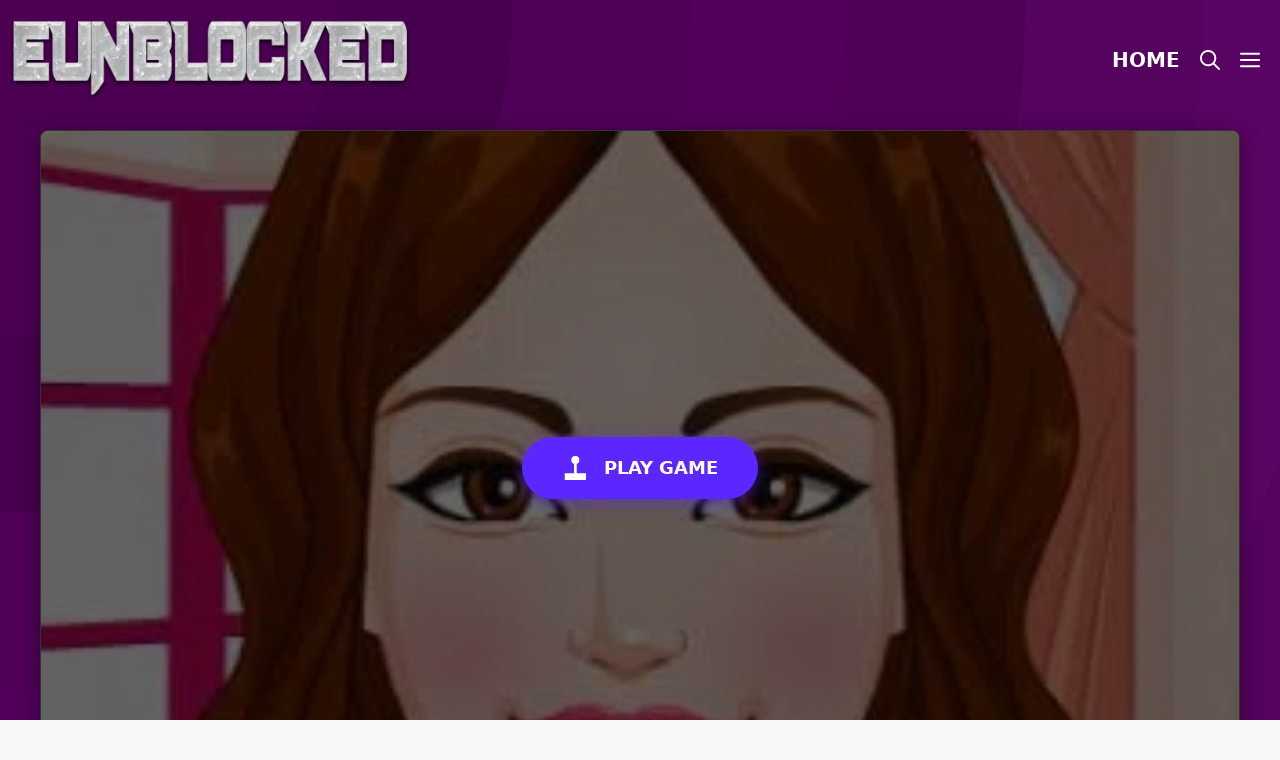

--- FILE ---
content_type: text/html; charset=UTF-8
request_url: https://eunblocked.com/selena-gomez-hairstyles/
body_size: 19900
content:
<!DOCTYPE html><html lang="en-US" prefix="og: https://ogp.me/ns#"><head><script data-no-optimize="1">var litespeed_docref=sessionStorage.getItem("litespeed_docref");litespeed_docref&&(Object.defineProperty(document,"referrer",{get:function(){return litespeed_docref}}),sessionStorage.removeItem("litespeed_docref"));</script> <meta charset="UTF-8"><meta name="viewport" content="width=device-width, initial-scale=1"><title>Selena Gomez Hairstyles - eUnblocked Games</title><meta name="description" content="Great news, ladies! If you want to impress everyone with cute and chic hairstyles inspired by your favourite Disney Channel actress and singer - Selena Gomez,"/><meta name="robots" content="follow, index, max-snippet:-1, max-video-preview:-1, max-image-preview:large"/><link rel="canonical" href="https://eunblocked.com/selena-gomez-hairstyles/" /><meta property="og:locale" content="en_US" /><meta property="og:type" content="article" /><meta property="og:title" content="Selena Gomez Hairstyles - eUnblocked Games" /><meta property="og:description" content="Great news, ladies! If you want to impress everyone with cute and chic hairstyles inspired by your favourite Disney Channel actress and singer - Selena Gomez," /><meta property="og:url" content="https://eunblocked.com/selena-gomez-hairstyles/" /><meta property="og:site_name" content="eUnblocked Games" /><meta property="article:section" content="Dress-Up" /><meta property="og:image" content="https://eunblocked.com/wp-content/uploads/thumbs/gamedistribution/S/selena-gomez-hairstyles.jpg" /><meta property="og:image:secure_url" content="https://eunblocked.com/wp-content/uploads/thumbs/gamedistribution/S/selena-gomez-hairstyles.jpg" /><meta property="og:image:width" content="330" /><meta property="og:image:height" content="247" /><meta property="og:image:alt" content="Selena Gomez Hairstyles" /><meta property="og:image:type" content="image/jpeg" /><meta name="twitter:card" content="summary_large_image" /><meta name="twitter:title" content="Selena Gomez Hairstyles - eUnblocked Games" /><meta name="twitter:description" content="Great news, ladies! If you want to impress everyone with cute and chic hairstyles inspired by your favourite Disney Channel actress and singer - Selena Gomez," /><meta name="twitter:image" content="https://eunblocked.com/wp-content/uploads/thumbs/gamedistribution/S/selena-gomez-hairstyles.jpg" /><meta name="twitter:label1" content="Written by" /><meta name="twitter:data1" content="admin" /><meta name="twitter:label2" content="Time to read" /><meta name="twitter:data2" content="1 minute" /> <script type="application/ld+json" class="rank-math-schema-pro">{"@context":"https://schema.org","@graph":[{"@type":"BreadcrumbList","@id":"https://eunblocked.com/selena-gomez-hairstyles/#breadcrumb","itemListElement":[{"@type":"ListItem","position":"1","item":{"@id":"https://eunblocked.com","name":"Home"}},{"@type":"ListItem","position":"2","item":{"@id":"https://eunblocked.com/dress-up/","name":"Dress-Up"}},{"@type":"ListItem","position":"3","item":{"@id":"https://eunblocked.com/selena-gomez-hairstyles/","name":"Selena Gomez Hairstyles"}}]}]}</script> <link rel="alternate" type="application/rss+xml" title="eUnblocked Games &raquo; Feed" href="https://eunblocked.com/feed/" /><link rel="alternate" type="application/rss+xml" title="eUnblocked Games &raquo; Comments Feed" href="https://eunblocked.com/comments/feed/" /><link rel="alternate" title="oEmbed (JSON)" type="application/json+oembed" href="https://eunblocked.com/wp-json/oembed/1.0/embed?url=https%3A%2F%2Feunblocked.com%2Fselena-gomez-hairstyles%2F" /><link rel="alternate" title="oEmbed (XML)" type="text/xml+oembed" href="https://eunblocked.com/wp-json/oembed/1.0/embed?url=https%3A%2F%2Feunblocked.com%2Fselena-gomez-hairstyles%2F&#038;format=xml" /><style id='wp-img-auto-sizes-contain-inline-css'>img:is([sizes=auto i],[sizes^="auto," i]){contain-intrinsic-size:3000px 1500px}
/*# sourceURL=wp-img-auto-sizes-contain-inline-css */</style><link data-optimized="2" rel="stylesheet" href="https://eunblocked.com/wp-content/litespeed/css/fcc61e926dcb8202d272c9a9a7dc59c7.css?ver=8ac40" /><style id='wp-block-paragraph-inline-css'>.is-small-text{font-size:.875em}.is-regular-text{font-size:1em}.is-large-text{font-size:2.25em}.is-larger-text{font-size:3em}.has-drop-cap:not(:focus):first-letter{float:left;font-size:8.4em;font-style:normal;font-weight:100;line-height:.68;margin:.05em .1em 0 0;text-transform:uppercase}body.rtl .has-drop-cap:not(:focus):first-letter{float:none;margin-left:.1em}p.has-drop-cap.has-background{overflow:hidden}:root :where(p.has-background){padding:1.25em 2.375em}:where(p.has-text-color:not(.has-link-color)) a{color:inherit}p.has-text-align-left[style*="writing-mode:vertical-lr"],p.has-text-align-right[style*="writing-mode:vertical-rl"]{rotate:180deg}
/*# sourceURL=https://eunblocked.com/wp-includes/blocks/paragraph/style.min.css */</style><style id='wp-block-spacer-inline-css'>.wp-block-spacer{clear:both}
/*# sourceURL=https://eunblocked.com/wp-includes/blocks/spacer/style.min.css */</style><style id='global-styles-inline-css'>:root{--wp--preset--aspect-ratio--square: 1;--wp--preset--aspect-ratio--4-3: 4/3;--wp--preset--aspect-ratio--3-4: 3/4;--wp--preset--aspect-ratio--3-2: 3/2;--wp--preset--aspect-ratio--2-3: 2/3;--wp--preset--aspect-ratio--16-9: 16/9;--wp--preset--aspect-ratio--9-16: 9/16;--wp--preset--color--black: #000000;--wp--preset--color--cyan-bluish-gray: #abb8c3;--wp--preset--color--white: #ffffff;--wp--preset--color--pale-pink: #f78da7;--wp--preset--color--vivid-red: #cf2e2e;--wp--preset--color--luminous-vivid-orange: #ff6900;--wp--preset--color--luminous-vivid-amber: #fcb900;--wp--preset--color--light-green-cyan: #7bdcb5;--wp--preset--color--vivid-green-cyan: #00d084;--wp--preset--color--pale-cyan-blue: #8ed1fc;--wp--preset--color--vivid-cyan-blue: #0693e3;--wp--preset--color--vivid-purple: #9b51e0;--wp--preset--color--contrast: var(--contrast);--wp--preset--color--contrast-2: var(--contrast-2);--wp--preset--color--contrast-3: var(--contrast-3);--wp--preset--color--base: var(--base);--wp--preset--color--base-2: var(--base-2);--wp--preset--color--base-3: var(--base-3);--wp--preset--color--accent: var(--accent);--wp--preset--gradient--vivid-cyan-blue-to-vivid-purple: linear-gradient(135deg,rgb(6,147,227) 0%,rgb(155,81,224) 100%);--wp--preset--gradient--light-green-cyan-to-vivid-green-cyan: linear-gradient(135deg,rgb(122,220,180) 0%,rgb(0,208,130) 100%);--wp--preset--gradient--luminous-vivid-amber-to-luminous-vivid-orange: linear-gradient(135deg,rgb(252,185,0) 0%,rgb(255,105,0) 100%);--wp--preset--gradient--luminous-vivid-orange-to-vivid-red: linear-gradient(135deg,rgb(255,105,0) 0%,rgb(207,46,46) 100%);--wp--preset--gradient--very-light-gray-to-cyan-bluish-gray: linear-gradient(135deg,rgb(238,238,238) 0%,rgb(169,184,195) 100%);--wp--preset--gradient--cool-to-warm-spectrum: linear-gradient(135deg,rgb(74,234,220) 0%,rgb(151,120,209) 20%,rgb(207,42,186) 40%,rgb(238,44,130) 60%,rgb(251,105,98) 80%,rgb(254,248,76) 100%);--wp--preset--gradient--blush-light-purple: linear-gradient(135deg,rgb(255,206,236) 0%,rgb(152,150,240) 100%);--wp--preset--gradient--blush-bordeaux: linear-gradient(135deg,rgb(254,205,165) 0%,rgb(254,45,45) 50%,rgb(107,0,62) 100%);--wp--preset--gradient--luminous-dusk: linear-gradient(135deg,rgb(255,203,112) 0%,rgb(199,81,192) 50%,rgb(65,88,208) 100%);--wp--preset--gradient--pale-ocean: linear-gradient(135deg,rgb(255,245,203) 0%,rgb(182,227,212) 50%,rgb(51,167,181) 100%);--wp--preset--gradient--electric-grass: linear-gradient(135deg,rgb(202,248,128) 0%,rgb(113,206,126) 100%);--wp--preset--gradient--midnight: linear-gradient(135deg,rgb(2,3,129) 0%,rgb(40,116,252) 100%);--wp--preset--font-size--small: 13px;--wp--preset--font-size--medium: 20px;--wp--preset--font-size--large: 36px;--wp--preset--font-size--x-large: 42px;--wp--preset--spacing--20: 0.44rem;--wp--preset--spacing--30: 0.67rem;--wp--preset--spacing--40: 1rem;--wp--preset--spacing--50: 1.5rem;--wp--preset--spacing--60: 2.25rem;--wp--preset--spacing--70: 3.38rem;--wp--preset--spacing--80: 5.06rem;--wp--preset--shadow--natural: 6px 6px 9px rgba(0, 0, 0, 0.2);--wp--preset--shadow--deep: 12px 12px 50px rgba(0, 0, 0, 0.4);--wp--preset--shadow--sharp: 6px 6px 0px rgba(0, 0, 0, 0.2);--wp--preset--shadow--outlined: 6px 6px 0px -3px rgb(255, 255, 255), 6px 6px rgb(0, 0, 0);--wp--preset--shadow--crisp: 6px 6px 0px rgb(0, 0, 0);}:where(.is-layout-flex){gap: 0.5em;}:where(.is-layout-grid){gap: 0.5em;}body .is-layout-flex{display: flex;}.is-layout-flex{flex-wrap: wrap;align-items: center;}.is-layout-flex > :is(*, div){margin: 0;}body .is-layout-grid{display: grid;}.is-layout-grid > :is(*, div){margin: 0;}:where(.wp-block-columns.is-layout-flex){gap: 2em;}:where(.wp-block-columns.is-layout-grid){gap: 2em;}:where(.wp-block-post-template.is-layout-flex){gap: 1.25em;}:where(.wp-block-post-template.is-layout-grid){gap: 1.25em;}.has-black-color{color: var(--wp--preset--color--black) !important;}.has-cyan-bluish-gray-color{color: var(--wp--preset--color--cyan-bluish-gray) !important;}.has-white-color{color: var(--wp--preset--color--white) !important;}.has-pale-pink-color{color: var(--wp--preset--color--pale-pink) !important;}.has-vivid-red-color{color: var(--wp--preset--color--vivid-red) !important;}.has-luminous-vivid-orange-color{color: var(--wp--preset--color--luminous-vivid-orange) !important;}.has-luminous-vivid-amber-color{color: var(--wp--preset--color--luminous-vivid-amber) !important;}.has-light-green-cyan-color{color: var(--wp--preset--color--light-green-cyan) !important;}.has-vivid-green-cyan-color{color: var(--wp--preset--color--vivid-green-cyan) !important;}.has-pale-cyan-blue-color{color: var(--wp--preset--color--pale-cyan-blue) !important;}.has-vivid-cyan-blue-color{color: var(--wp--preset--color--vivid-cyan-blue) !important;}.has-vivid-purple-color{color: var(--wp--preset--color--vivid-purple) !important;}.has-black-background-color{background-color: var(--wp--preset--color--black) !important;}.has-cyan-bluish-gray-background-color{background-color: var(--wp--preset--color--cyan-bluish-gray) !important;}.has-white-background-color{background-color: var(--wp--preset--color--white) !important;}.has-pale-pink-background-color{background-color: var(--wp--preset--color--pale-pink) !important;}.has-vivid-red-background-color{background-color: var(--wp--preset--color--vivid-red) !important;}.has-luminous-vivid-orange-background-color{background-color: var(--wp--preset--color--luminous-vivid-orange) !important;}.has-luminous-vivid-amber-background-color{background-color: var(--wp--preset--color--luminous-vivid-amber) !important;}.has-light-green-cyan-background-color{background-color: var(--wp--preset--color--light-green-cyan) !important;}.has-vivid-green-cyan-background-color{background-color: var(--wp--preset--color--vivid-green-cyan) !important;}.has-pale-cyan-blue-background-color{background-color: var(--wp--preset--color--pale-cyan-blue) !important;}.has-vivid-cyan-blue-background-color{background-color: var(--wp--preset--color--vivid-cyan-blue) !important;}.has-vivid-purple-background-color{background-color: var(--wp--preset--color--vivid-purple) !important;}.has-black-border-color{border-color: var(--wp--preset--color--black) !important;}.has-cyan-bluish-gray-border-color{border-color: var(--wp--preset--color--cyan-bluish-gray) !important;}.has-white-border-color{border-color: var(--wp--preset--color--white) !important;}.has-pale-pink-border-color{border-color: var(--wp--preset--color--pale-pink) !important;}.has-vivid-red-border-color{border-color: var(--wp--preset--color--vivid-red) !important;}.has-luminous-vivid-orange-border-color{border-color: var(--wp--preset--color--luminous-vivid-orange) !important;}.has-luminous-vivid-amber-border-color{border-color: var(--wp--preset--color--luminous-vivid-amber) !important;}.has-light-green-cyan-border-color{border-color: var(--wp--preset--color--light-green-cyan) !important;}.has-vivid-green-cyan-border-color{border-color: var(--wp--preset--color--vivid-green-cyan) !important;}.has-pale-cyan-blue-border-color{border-color: var(--wp--preset--color--pale-cyan-blue) !important;}.has-vivid-cyan-blue-border-color{border-color: var(--wp--preset--color--vivid-cyan-blue) !important;}.has-vivid-purple-border-color{border-color: var(--wp--preset--color--vivid-purple) !important;}.has-vivid-cyan-blue-to-vivid-purple-gradient-background{background: var(--wp--preset--gradient--vivid-cyan-blue-to-vivid-purple) !important;}.has-light-green-cyan-to-vivid-green-cyan-gradient-background{background: var(--wp--preset--gradient--light-green-cyan-to-vivid-green-cyan) !important;}.has-luminous-vivid-amber-to-luminous-vivid-orange-gradient-background{background: var(--wp--preset--gradient--luminous-vivid-amber-to-luminous-vivid-orange) !important;}.has-luminous-vivid-orange-to-vivid-red-gradient-background{background: var(--wp--preset--gradient--luminous-vivid-orange-to-vivid-red) !important;}.has-very-light-gray-to-cyan-bluish-gray-gradient-background{background: var(--wp--preset--gradient--very-light-gray-to-cyan-bluish-gray) !important;}.has-cool-to-warm-spectrum-gradient-background{background: var(--wp--preset--gradient--cool-to-warm-spectrum) !important;}.has-blush-light-purple-gradient-background{background: var(--wp--preset--gradient--blush-light-purple) !important;}.has-blush-bordeaux-gradient-background{background: var(--wp--preset--gradient--blush-bordeaux) !important;}.has-luminous-dusk-gradient-background{background: var(--wp--preset--gradient--luminous-dusk) !important;}.has-pale-ocean-gradient-background{background: var(--wp--preset--gradient--pale-ocean) !important;}.has-electric-grass-gradient-background{background: var(--wp--preset--gradient--electric-grass) !important;}.has-midnight-gradient-background{background: var(--wp--preset--gradient--midnight) !important;}.has-small-font-size{font-size: var(--wp--preset--font-size--small) !important;}.has-medium-font-size{font-size: var(--wp--preset--font-size--medium) !important;}.has-large-font-size{font-size: var(--wp--preset--font-size--large) !important;}.has-x-large-font-size{font-size: var(--wp--preset--font-size--x-large) !important;}
/*# sourceURL=global-styles-inline-css */</style><style id='classic-theme-styles-inline-css'>/*! This file is auto-generated */
.wp-block-button__link{color:#fff;background-color:#32373c;border-radius:9999px;box-shadow:none;text-decoration:none;padding:calc(.667em + 2px) calc(1.333em + 2px);font-size:1.125em}.wp-block-file__button{background:#32373c;color:#fff;text-decoration:none}
/*# sourceURL=/wp-includes/css/classic-themes.min.css */</style><style id='generate-style-inline-css'>@media (max-width:768px){}
.is-right-sidebar{width:30%;}.is-left-sidebar{width:30%;}.site-content .content-area{width:100%;}@media (max-width: 768px){.main-navigation .menu-toggle,.sidebar-nav-mobile:not(#sticky-placeholder){display:block;}.main-navigation ul,.gen-sidebar-nav,.main-navigation:not(.slideout-navigation):not(.toggled) .main-nav > ul,.has-inline-mobile-toggle #site-navigation .inside-navigation > *:not(.navigation-search):not(.main-nav){display:none;}.nav-align-right .inside-navigation,.nav-align-center .inside-navigation{justify-content:space-between;}.has-inline-mobile-toggle .mobile-menu-control-wrapper{display:flex;flex-wrap:wrap;}.has-inline-mobile-toggle .inside-header{flex-direction:row;text-align:left;flex-wrap:wrap;}.has-inline-mobile-toggle .header-widget,.has-inline-mobile-toggle #site-navigation{flex-basis:100%;}.nav-float-left .has-inline-mobile-toggle #site-navigation{order:10;}}
.dynamic-author-image-rounded{border-radius:100%;}.dynamic-featured-image, .dynamic-author-image{vertical-align:middle;}.one-container.blog .dynamic-content-template:not(:last-child), .one-container.archive .dynamic-content-template:not(:last-child){padding-bottom:0px;}.dynamic-entry-excerpt > p:last-child{margin-bottom:0px;}
/*# sourceURL=generate-style-inline-css */</style><style id='generateblocks-inline-css'>.gb-container.gb-tabs__item:not(.gb-tabs__item-open){display:none;}.gb-container-5fc93bca{border-radius:10px;background-color:var(--base-3);box-shadow: 5px 5px 10px 0 rgba(0,0,0,0.1);}.gb-container-5fc93bca > .gb-inside-container{padding:40px;max-width:1200px;margin-left:auto;margin-right:auto;}.gb-grid-wrapper > .gb-grid-column-5fc93bca > .gb-container{display:flex;flex-direction:column;height:100%;}.gb-grid-wrapper > .gb-grid-column-eef5def0{width:25%;}.gb-grid-wrapper > .gb-grid-column-eef5def0 > .gb-container{justify-content:center;display:flex;flex-direction:column;height:100%;}.gb-grid-wrapper > .gb-grid-column-033ad605{width:75%;}.gb-grid-wrapper > .gb-grid-column-033ad605 > .gb-container{justify-content:center;display:flex;flex-direction:column;height:100%;}.gb-container-500cb3ab > .gb-inside-container{max-width:1200px;margin-left:auto;margin-right:auto;}.gb-grid-wrapper > .gb-grid-column-500cb3ab > .gb-container{display:flex;flex-direction:column;height:100%;}.gb-container-08958ea3{min-height:250px;border-radius:10px;background-color:#fafafa;background-image:url(https://eunblocked.com/wp-content/uploads/thumbs/gamedistribution/S/selena-gomez-hairstyles.jpg.webp);background-repeat:no-repeat;background-position:center center;background-size:cover;position:relative;overflow:hidden;position:relative;box-shadow: 5px 5px 10px 0 rgba(0,0,0,0.1);}.gb-container-08958ea3:after{content:"";background-image:linear-gradient(0deg, rgba(255, 255, 255, 0.1) 75%, var(--contrast));z-index:0;position:absolute;top:0;right:0;bottom:0;left:0;pointer-events:none;}.gb-container-08958ea3 > .gb-inside-container{z-index:1;position:relative;}.gb-grid-wrapper > .gb-grid-column-08958ea3{width:20%;}.gb-grid-wrapper > .gb-grid-column-08958ea3 > .gb-container{display:flex;flex-direction:column;height:100%;}.gb-container-08958ea3.gb-has-dynamic-bg{background-image:var(--background-url);}.gb-container-08958ea3.gb-no-dynamic-bg{background-image:none;}.gb-grid-wrapper-81c9f78d{display:flex;flex-wrap:wrap;}.gb-grid-wrapper-81c9f78d > .gb-grid-column{box-sizing:border-box;}.gb-grid-wrapper-f6c9e4ba{display:flex;flex-wrap:wrap;margin-left:-8px;}.gb-grid-wrapper-f6c9e4ba > .gb-grid-column{box-sizing:border-box;padding-left:8px;padding-bottom:8px;}h1.gb-headline-017d88f4{line-height:1.5em;}h2.gb-headline-ba0a5886{font-size:18px;font-weight:bold;padding:5px;margin-bottom:0px;}h2.gb-headline-ba0a5886 a{color:var(--base-3);}.gb-headline-ba0a5886{text-shadow:var(--contrast) 2px 2px 5px;}@media (max-width: 767px) {.gb-grid-wrapper > .gb-grid-column-eef5def0{width:100%;}.gb-grid-wrapper > .gb-grid-column-033ad605{width:100%;}.gb-grid-wrapper > .gb-grid-column-08958ea3{width:100%;}}:root{--gb-container-width:1200px;}.gb-container .wp-block-image img{vertical-align:middle;}.gb-grid-wrapper .wp-block-image{margin-bottom:0;}.gb-highlight{background:none;}.gb-shape{line-height:0;}.gb-container-link{position:absolute;top:0;right:0;bottom:0;left:0;z-index:99;}
/*# sourceURL=generateblocks-inline-css */</style><style id='generate-offside-inline-css'>:root{--gp-slideout-width:265px;}.slideout-navigation, .slideout-navigation a{color:var(--base-3);}.slideout-navigation button.slideout-exit{color:var(--base-3);padding-left:10px;padding-right:10px;}.slide-opened nav.toggled .menu-toggle:before{display:none;}@media (max-width: 768px){.menu-bar-item.slideout-toggle{display:none;}}
/*# sourceURL=generate-offside-inline-css */</style><link rel="https://api.w.org/" href="https://eunblocked.com/wp-json/" /><link rel="alternate" title="JSON" type="application/json" href="https://eunblocked.com/wp-json/wp/v2/posts/25275" /><link rel="EditURI" type="application/rsd+xml" title="RSD" href="https://eunblocked.com/xmlrpc.php?rsd" /><meta name="generator" content="WordPress 6.9" /><link rel='shortlink' href='https://eunblocked.com/?p=25275' /><meta name="generator" content="MyArcadePlugin Pro 6.2.2" /> <script type="litespeed/javascript">var ajaxUrl="https://eunblocked.com/wp-admin/admin-ajax.php"</script> <link rel="icon" href="https://eunblocked.com/wp-content/uploads/2022/10/eFav-150x150.png" sizes="32x32" /><link rel="icon" href="https://eunblocked.com/wp-content/uploads/2022/10/eFav.png" sizes="192x192" /><link rel="apple-touch-icon" href="https://eunblocked.com/wp-content/uploads/2022/10/eFav.png" /><meta name="msapplication-TileImage" content="https://eunblocked.com/wp-content/uploads/2022/10/eFav.png" /><style id="wp-custom-css">#playframe,embed,object {
  border-radius: 10px;
  box-shadow: 1px 1px 10px #000;
		height:600px;
	width:100%;
}

.page-header {
	background-color:white;
	padding:40px;
	border-radius:10px;
}
.rank-math-breadcrumb {
	line-height:0;
	font-weight:bold;
}</style></head><body class="wp-singular post-template-default single single-post postid-25275 single-format-standard wp-custom-logo wp-embed-responsive wp-theme-generatepress wp-child-theme-generatepress_child post-image-above-header post-image-aligned-center slideout-enabled slideout-both sticky-menu-fade no-sidebar nav-float-right separate-containers nav-search-enabled header-aligned-left dropdown-hover" itemtype="https://schema.org/Blog" itemscope>
<a class="screen-reader-text skip-link" href="#content" title="Skip to content">Skip to content</a><header class="site-header has-inline-mobile-toggle" id="masthead" aria-label="Site"  itemtype="https://schema.org/WPHeader" itemscope><div class="inside-header"><div class="site-logo">
<a href="https://eunblocked.com/" rel="home">
<img data-lazyloaded="1" src="[data-uri]" class="header-image is-logo-image" alt="eUnblocked Games" data-src="https://eunblocked.com/wp-content/uploads/2022/10/eUnblocked.png.webp" data-srcset="https://eunblocked.com/wp-content/uploads/2022/10/eUnblocked.png.webp 1x, https://eunblocked.com/wp-content/uploads/2022/10/eUnblocked.png.webp 2x" width="500" height="100" />
</a></div><nav class="main-navigation mobile-menu-control-wrapper" id="mobile-menu-control-wrapper" aria-label="Mobile Toggle"><div class="menu-bar-items"><span class="menu-bar-item search-item"><a aria-label="Open Search Bar" href="#"><span class="gp-icon icon-search"><svg viewBox="0 0 512 512" aria-hidden="true" xmlns="http://www.w3.org/2000/svg" width="1em" height="1em"><path fill-rule="evenodd" clip-rule="evenodd" d="M208 48c-88.366 0-160 71.634-160 160s71.634 160 160 160 160-71.634 160-160S296.366 48 208 48zM0 208C0 93.125 93.125 0 208 0s208 93.125 208 208c0 48.741-16.765 93.566-44.843 129.024l133.826 134.018c9.366 9.379 9.355 24.575-.025 33.941-9.379 9.366-24.575 9.355-33.941-.025L337.238 370.987C301.747 399.167 256.839 416 208 416 93.125 416 0 322.875 0 208z" /></svg><svg viewBox="0 0 512 512" aria-hidden="true" xmlns="http://www.w3.org/2000/svg" width="1em" height="1em"><path d="M71.029 71.029c9.373-9.372 24.569-9.372 33.942 0L256 222.059l151.029-151.03c9.373-9.372 24.569-9.372 33.942 0 9.372 9.373 9.372 24.569 0 33.942L289.941 256l151.03 151.029c9.372 9.373 9.372 24.569 0 33.942-9.373 9.372-24.569 9.372-33.942 0L256 289.941l-151.029 151.03c-9.373 9.372-24.569 9.372-33.942 0-9.372-9.373-9.372-24.569 0-33.942L222.059 256 71.029 104.971c-9.372-9.373-9.372-24.569 0-33.942z" /></svg></span></a></span><span class="menu-bar-item slideout-toggle hide-on-mobile has-svg-icon"><a href="#" role="button" aria-label="Open Off-Canvas Panel"><span class="gp-icon pro-menu-bars">
<svg viewBox="0 0 512 512" aria-hidden="true" role="img" version="1.1" xmlns="http://www.w3.org/2000/svg" xmlns:xlink="http://www.w3.org/1999/xlink" width="1em" height="1em">
<path d="M0 96c0-13.255 10.745-24 24-24h464c13.255 0 24 10.745 24 24s-10.745 24-24 24H24c-13.255 0-24-10.745-24-24zm0 160c0-13.255 10.745-24 24-24h464c13.255 0 24 10.745 24 24s-10.745 24-24 24H24c-13.255 0-24-10.745-24-24zm0 160c0-13.255 10.745-24 24-24h464c13.255 0 24 10.745 24 24s-10.745 24-24 24H24c-13.255 0-24-10.745-24-24z" />
</svg>
</span></a></span></div>		<button data-nav="site-navigation" class="menu-toggle" aria-controls="generate-slideout-menu" aria-expanded="false">
<span class="gp-icon icon-menu-bars"><svg viewBox="0 0 512 512" aria-hidden="true" xmlns="http://www.w3.org/2000/svg" width="1em" height="1em"><path d="M0 96c0-13.255 10.745-24 24-24h464c13.255 0 24 10.745 24 24s-10.745 24-24 24H24c-13.255 0-24-10.745-24-24zm0 160c0-13.255 10.745-24 24-24h464c13.255 0 24 10.745 24 24s-10.745 24-24 24H24c-13.255 0-24-10.745-24-24zm0 160c0-13.255 10.745-24 24-24h464c13.255 0 24 10.745 24 24s-10.745 24-24 24H24c-13.255 0-24-10.745-24-24z" /></svg><svg viewBox="0 0 512 512" aria-hidden="true" xmlns="http://www.w3.org/2000/svg" width="1em" height="1em"><path d="M71.029 71.029c9.373-9.372 24.569-9.372 33.942 0L256 222.059l151.029-151.03c9.373-9.372 24.569-9.372 33.942 0 9.372 9.373 9.372 24.569 0 33.942L289.941 256l151.03 151.029c9.372 9.373 9.372 24.569 0 33.942-9.373 9.372-24.569 9.372-33.942 0L256 289.941l-151.029 151.03c-9.373 9.372-24.569 9.372-33.942 0-9.372-9.373-9.372-24.569 0-33.942L222.059 256 71.029 104.971c-9.372-9.373-9.372-24.569 0-33.942z" /></svg></span><span class="screen-reader-text">Menu</span>		</button></nav><nav class="main-navigation has-menu-bar-items sub-menu-right" id="site-navigation" aria-label="Primary"  itemtype="https://schema.org/SiteNavigationElement" itemscope><div class="inside-navigation grid-container"><form method="get" class="search-form navigation-search" action="https://eunblocked.com/">
<input type="search" class="search-field" value="" name="s" title="Search" /></form>				<button class="menu-toggle" aria-controls="generate-slideout-menu" aria-expanded="false">
<span class="gp-icon icon-menu-bars"><svg viewBox="0 0 512 512" aria-hidden="true" xmlns="http://www.w3.org/2000/svg" width="1em" height="1em"><path d="M0 96c0-13.255 10.745-24 24-24h464c13.255 0 24 10.745 24 24s-10.745 24-24 24H24c-13.255 0-24-10.745-24-24zm0 160c0-13.255 10.745-24 24-24h464c13.255 0 24 10.745 24 24s-10.745 24-24 24H24c-13.255 0-24-10.745-24-24zm0 160c0-13.255 10.745-24 24-24h464c13.255 0 24 10.745 24 24s-10.745 24-24 24H24c-13.255 0-24-10.745-24-24z" /></svg><svg viewBox="0 0 512 512" aria-hidden="true" xmlns="http://www.w3.org/2000/svg" width="1em" height="1em"><path d="M71.029 71.029c9.373-9.372 24.569-9.372 33.942 0L256 222.059l151.029-151.03c9.373-9.372 24.569-9.372 33.942 0 9.372 9.373 9.372 24.569 0 33.942L289.941 256l151.03 151.029c9.372 9.373 9.372 24.569 0 33.942-9.373 9.372-24.569 9.372-33.942 0L256 289.941l-151.029 151.03c-9.373 9.372-24.569 9.372-33.942 0-9.372-9.373-9.372-24.569 0-33.942L222.059 256 71.029 104.971c-9.372-9.373-9.372-24.569 0-33.942z" /></svg></span><span class="screen-reader-text">Menu</span>				</button><div id="primary-menu" class="main-nav"><ul class="menu sf-menu"><li class="page_item page-item-8"><a href="https://eunblocked.com/">Home</a></li></ul></div><div class="menu-bar-items"><span class="menu-bar-item search-item"><a aria-label="Open Search Bar" href="#"><span class="gp-icon icon-search"><svg viewBox="0 0 512 512" aria-hidden="true" xmlns="http://www.w3.org/2000/svg" width="1em" height="1em"><path fill-rule="evenodd" clip-rule="evenodd" d="M208 48c-88.366 0-160 71.634-160 160s71.634 160 160 160 160-71.634 160-160S296.366 48 208 48zM0 208C0 93.125 93.125 0 208 0s208 93.125 208 208c0 48.741-16.765 93.566-44.843 129.024l133.826 134.018c9.366 9.379 9.355 24.575-.025 33.941-9.379 9.366-24.575 9.355-33.941-.025L337.238 370.987C301.747 399.167 256.839 416 208 416 93.125 416 0 322.875 0 208z" /></svg><svg viewBox="0 0 512 512" aria-hidden="true" xmlns="http://www.w3.org/2000/svg" width="1em" height="1em"><path d="M71.029 71.029c9.373-9.372 24.569-9.372 33.942 0L256 222.059l151.029-151.03c9.373-9.372 24.569-9.372 33.942 0 9.372 9.373 9.372 24.569 0 33.942L289.941 256l151.03 151.029c9.372 9.373 9.372 24.569 0 33.942-9.373 9.372-24.569 9.372-33.942 0L256 289.941l-151.029 151.03c-9.373 9.372-24.569 9.372-33.942 0-9.372-9.373-9.372-24.569 0-33.942L222.059 256 71.029 104.971c-9.372-9.373-9.372-24.569 0-33.942z" /></svg></span></a></span><span class="menu-bar-item slideout-toggle hide-on-mobile has-svg-icon"><a href="#" role="button" aria-label="Open Off-Canvas Panel"><span class="gp-icon pro-menu-bars">
<svg viewBox="0 0 512 512" aria-hidden="true" role="img" version="1.1" xmlns="http://www.w3.org/2000/svg" xmlns:xlink="http://www.w3.org/1999/xlink" width="1em" height="1em">
<path d="M0 96c0-13.255 10.745-24 24-24h464c13.255 0 24 10.745 24 24s-10.745 24-24 24H24c-13.255 0-24-10.745-24-24zm0 160c0-13.255 10.745-24 24-24h464c13.255 0 24 10.745 24 24s-10.745 24-24 24H24c-13.255 0-24-10.745-24-24zm0 160c0-13.255 10.745-24 24-24h464c13.255 0 24 10.745 24 24s-10.745 24-24 24H24c-13.255 0-24-10.745-24-24z" />
</svg>
</span></a></span></div></div></nav></div></header><div class="site grid-container container hfeed" id="page"><div class="site-content" id="content"><div class="content-area" id="primary"><main class="site-main" id="main"><div id="game-wrapper" class="game-wrapper"><div class="iframe-container" id="game-container"><div class="myarcade-output">
<iframe data-lazyloaded="1" src="about:blank" id="playframe" width="800" height="500" frameborder="0" scrolling="no" allowfullscreen="true" data-litespeed-src="https://html5.gamedistribution.com/a04b3a726237499ba75ab297ca910086/?gd_sdk_referrer_url=https%3A%2F%2Feunblocked.com%2Fselena-gomez-hairstyles%2F" ></iframe></div><div id="play-overlay" class="play-overlay" style="background-image: url('https://eunblocked.com/wp-content/uploads/thumbs/gamedistribution/S/selena-gomez-hairstyles.jpg.webp');"><div class="play-btn">
<svg width="32" height="32" viewBox="0 0 24 24" fill="white" style="margin-right:10px;"><path d="M7,6 A3,3 0 0,1 13,6 A3,3 0 0,1 7,6 M9,9 L11,9 L11,16 L18,16 L18,21 L2,21 L2,16 L9,16 Z M14.5,17 A1.5,1.5 0 0,1 14.5,20 A1.5,1.5 0 0,1 14.5,17" /></svg>
PLAY GAME</div></div>
<button id="exit-fs-btn" class="exit-fs-btn" onclick="exitMobileFullscreen()">
<svg width="28" height="28" viewBox="0 0 24 24" fill="white"><path d="M19 6.41L17.59 5 12 10.59 6.41 5 5 6.41 10.59 12 5 17.59 6.41 19 12 13.41 17.59 19 19 17.59 13.41 12z"/></svg>
</button></div><div class="game-controls">
<span class="game-title">Selena Gomez Hairstyles</span><div class="control-buttons">
<button class="share-btn-main" onclick="openShareModal()">
<svg width="14" height="14" viewBox="0 0 24 24" fill="currentColor" style="margin-right:6px;"><path d="M21 11L14 4V8C7 9 4 14 3 19C5.5 15.5 9 13.9 14 13.9V18L21 11Z"/></svg> Share
</button><div class="vote-container">
<button class="icon-btn vote-btn" id="btn-like" onclick="voteGame('like')">
<svg width="18" height="18" viewBox="0 0 24 24" fill="currentColor"><path d="M1 21h4V9H1v12zm22-11c0-1.1-.9-2-2-2h-6.31l.95-4.57.03-.32c0-.41-.17-.79-.44-1.06L14.17 1 7.59 7.59C7.22 7.95 7 8.45 7 9v10c0 1.1.9 2 2 2h9c.83 0 1.54-.5 1.84-1.22l3.02-7.05c.09-.23.14-.47.14-.73v-1.91l-.01-.01L23 10z"/></svg>
<span id="like-count" class="vote-count">0</span>
</button>
<button class="icon-btn vote-btn" id="btn-dislike" onclick="voteGame('dislike')">
<svg width="18" height="18" viewBox="0 0 24 24" fill="currentColor"><path d="M15 3H6c-.83 0-1.54.5-1.84 1.22l-3.02 7.05c-.09.23-.14.47-.14.73v1.91l.01.01L1 14c0 1.1.9 2 2 2h6.31l-.95 4.57-.03.32c0 .41.17.79.44 1.06L9.83 23l6.59-6.59c.36-.36.58-.86.58-1.41V5c0-1.1-.9-2-2-2zm4 0v12h4V3h-4z"/></svg>
</button></div><div class="divider" style="width:1px; height:18px; background:#444; margin:0 8px;"></div>
<button class="icon-btn" onclick="openReportModal()" title="Report"><svg width="20" height="20" viewBox="0 0 24 24" fill="white"><path d="M14.4 6L14 4H5v17h2v-7h5.6l.4 2h7V6z"/></svg></button>
<button class="icon-btn desktop-only" onclick="openQRModal()" title="Play on Mobile"><svg width="20" height="20" viewBox="0 0 24 24" fill="white"><path d="M17 1.01L7 1c-1.1 0-2 .9-2 2v18c0 1.1.9 2 2 2h10c1.1 0 2-.9 2-2V3c0-1.1-.9-1.99-2-1.99zM17 19H7V5h10v14z"/></svg></button>
<button id="fullscreen-btn" class="icon-btn" title="Fullscreen"><svg width="24" height="24" viewBox="0 0 24 24" fill="white"><path d="M7 14H5v5h5v-2H7v-3zm-2-4h2V7h3V5H5v5zm12 7h-3v2h5v-5h-2v3zM14 5v2h3v3h2V5h-5z"/></svg></button></div></div><div id="share-modal" class="qr-modal hidden" style="z-index:99999;"><div class="share-content">
<span class="close-qr" onclick="closeShareModal()">&times;</span><h3 class="share-title">Share this game</h3><div class="share-icons">
<a href="#" onclick="shareSocial('fb'); return false;" class="s-icon fb"><svg viewBox="0 0 24 24" width="24" height="24" fill="white"><path d="M18 2h-3a5 5 0 00-5 5v3H7v4h3v8h4v-8h3l1-4h-4V7a1 1 0 011-1h3z"/></svg></a>
<a href="#" onclick="shareSocial('x'); return false;" class="s-icon x"><svg viewBox="0 0 24 24" width="20" height="20" fill="white"><path d="M18.244 2.25h3.308l-7.227 8.26 8.502 11.24H16.17l-5.214-6.817L4.99 21.75H1.68l7.73-8.835L1.254 2.25H8.08l4.713 6.231zm-1.161 17.52h1.833L7.084 4.126H5.117z"/></svg></a>
<a href="#" onclick="shareSocial('wa'); return false;" class="s-icon wa"><svg viewBox="0 0 24 24" width="24" height="24" fill="white"><path d="M17.472 14.382c-.297-.149-1.758-.867-2.03-.967-.273-.099-.471-.148-.67.15-.197.297-.767.966-.94 1.164-.173.199-.347.223-.644.075-.297-.15-1.255-.463-2.39-1.475-.883-.788-1.48-1.761-1.653-2.059-.173-.297-.018-.458.13-.606.134-.133.298-.347.446-.52.149-.174.198-.298.298-.497.099-.198.05-.371-.025-.52-.075-.149-.669-1.612-.916-2.207-.242-.579-.487-.5-.669-.51-.173-.008-.371-.01-.57-.01-.198 0-.52.074-.792.372-.272.297-1.04 1.016-1.04 2.479 0 1.462 1.065 2.875 1.213 3.074.149.198 2.096 3.2 5.077 4.487.709.306 1.262.489 1.694.625.712.227 1.36.195 1.871.118.571-.085 1.758-.719 2.006-1.413.248-.694.248-1.289.173-1.413-.074-.124-.272-.198-.57-.347m-5.421 7.403h-.004a9.87 9.87 0 01-5.031-1.378l-.361-.214-3.741.982.998-3.648-.235-.374a9.86 9.86 0 01-1.51-5.26c.001-5.45 4.436-9.884 9.888-9.884 2.64 0 5.122 1.03 6.988 2.898a9.825 9.825 0 012.893 6.994c-.003 5.45-4.437 9.884-9.885 9.884m8.413-18.297A11.815 11.815 0 0012.05 0C5.495 0 .16 5.335.157 11.892c0 2.096.547 4.142 1.588 5.945L.057 24l6.305-1.654a11.882 11.882 0 005.683 1.448h.005c6.554 0 11.89-5.335 11.893-11.893a11.821 11.821 0 00-3.48-8.413Z"/></svg></a></div><div class="share-link-box"><input type="text" id="share-url" readonly value="https://eunblocked.com/selena-gomez-hairstyles/"><button onclick="copyShareLink()" class="copy-btn"><svg viewBox="0 0 24 24" width="20" height="20" fill="white"><path d="M16 1H4c-1.1 0-2 .9-2 2v14h2V3h12V1zm3 4H8c-1.1 0-2 .9-2 2v14c0 1.1.9 2 2 2h11c1.1 0 2-.9 2-2V7c0-1.1-.9-2-2-2zm0 16H8V7h11v14z"/></svg></button></div><div id="copy-msg" style="color:#4caf50;font-size:12px;margin-top:5px;opacity:0;transition:opacity 0.3s;">Link Copied!</div></div></div><div id="qr-modal" class="qr-modal hidden"><div class="qr-content"><span class="close-qr" onclick="closeQRModal()">&times;</span><h3>Play on Mobile</h3><img id="qr-image" src="" alt="QR"></div></div><div id="report-modal" class="qr-modal hidden"><div class="qr-content" style="text-align:left;max-width:350px;"><span class="close-qr" onclick="closeReportModal()">&times;</span><h3>Report Game</h3><select id="report-reason" style="width:100%;margin-bottom:10px;padding:8px;background:#444;color:white;border:1px solid #555;"><option>Game not loading</option><option>Black screen</option><option>Other</option></select><button id="send-report-btn" onclick="sendReport()" style="width:100%;background:#ff4747;padding:10px;color:white;border:none;">SEND</button></div></div></div> <script type="litespeed/javascript">var gameId=25275;var ajaxUrl="https://eunblocked.com/wp-admin/admin-ajax.php";if(document.cookie.indexOf('voted_'+gameId)>-1){document.getElementById('btn-like').style.opacity='0.5';document.getElementById('btn-like').style.cursor='default';document.getElementById('btn-dislike').style.opacity='0.5';document.getElementById('btn-dislike').style.cursor='default'}</script><article id="post-25275" class="dynamic-content-template post-25275 post type-post status-publish format-standard has-post-thumbnail hentry category-dress-up"><div class="gb-container gb-container-5fc93bca"><div class="gb-inside-container"><div class="gb-grid-wrapper gb-grid-wrapper-81c9f78d"><div class="gb-grid-column gb-grid-column-eef5def0"><div class="gb-container gb-container-eef5def0"><div class="gb-inside-container"><nav aria-label="breadcrumbs" class="rank-math-breadcrumb"><p><a href="https://eunblocked.com">Home</a><span class="separator"> &raquo; </span><a href="https://eunblocked.com/dress-up/">Dress-Up</a></p></nav></div></div></div><div class="gb-grid-column gb-grid-column-033ad605"><div class="gb-container gb-container-033ad605"><div class="gb-inside-container"><h1 class="gb-headline gb-headline-017d88f4 gb-headline-text">Selena Gomez Hairstyles</h1></div></div></div></div><div class="dynamic-entry-content"><p>Great news, ladies! If you want to impress everyone with cute and chic hairstyles inspired by your favourite Disney Channel actress and singer &#8211; Selena Gomez, then you should hurry up and join us on DressUpWho.com as we are getting ready to start a fun hairstyling marathon in which Selena’s fans can learn how to make three of her most well-known hairstyles! The famous loose fishtail braid, the fabulous textured ponytail and the cute bohemian braids are on our list today… you just need to help us decide which one will be the hairstyle to begin the fun with! Btw, ever wondered how she manages to make the messy, loose fishtail braid look stylish and fit every occasion? Let’s find out getting the ‘Selena Gomez Inspired Hairstyles’ game started! First of all, complete the hair caring routine by washing your girl’s hair with the right shampoo, conditioner and nourishing mask for a complete and professional hair wash. Then, go to the next page of this celebrity inspired hair game and select the updo you want to learn how to make and take the time to deal with. Once you’re done, you can also accessorize the final look with cute ribbons and hairpins and change the girl’s hair color as you wish. Have a great time, ladies!</p><p>mouse and finger</p></div></div></div><div style="height:50px" aria-hidden="true" class="wp-block-spacer"></div><div class="gb-container gb-container-500cb3ab"><div class="gb-inside-container"><div class="gb-grid-wrapper gb-grid-wrapper-f6c9e4ba gb-query-loop-wrapper"><div class="gb-grid-column gb-grid-column-08958ea3 gb-query-loop-item post-29117 post type-post status-publish format-standard has-post-thumbnail hentry category-dress-up tag-anime tag-avatar tag-avatarmaker tag-bestdressupgames tag-cutedressup tag-dress tag-dress-up tag-dresser tag-dresses tag-dressing tag-dressup tag-face tag-fantasy tag-girlgames tag-girlsdressup tag-mobile tag-rpg"><div class="gb-container gb-container-08958ea3 gb-has-dynamic-bg" style="--background-url:url(https://eunblocked.com/wp-content/uploads/thumbs/gamedistribution/L/live-avatar-maker-girls.jpeg.webp)" href="https://eunblocked.com/live-avatar-maker-girls/"><a class="gb-container-link" href="https://eunblocked.com/live-avatar-maker-girls/"></a><div class="gb-inside-container"><h2 class="gb-headline gb-headline-ba0a5886 gb-headline-text"><a href="https://eunblocked.com/live-avatar-maker-girls/">Live Avatar Maker: Girls</a></h2></div></div></div><div class="gb-grid-column gb-grid-column-08958ea3 gb-query-loop-item post-29107 post type-post status-publish format-standard has-post-thumbnail hentry category-dress-up tag-cutedressup tag-dressup tag-fashion tag-girlgames tag-mobile"><div class="gb-container gb-container-08958ea3 gb-has-dynamic-bg" style="--background-url:url(https://eunblocked.com/wp-content/uploads/thumbs/gamedistribution/M/my-cute-unicorn-fashion-dress-up.jpeg.webp)" href="https://eunblocked.com/my-cute-unicorn-fashion-dress-up/"><a class="gb-container-link" href="https://eunblocked.com/my-cute-unicorn-fashion-dress-up/"></a><div class="gb-inside-container"><h2 class="gb-headline gb-headline-ba0a5886 gb-headline-text"><a href="https://eunblocked.com/my-cute-unicorn-fashion-dress-up/">My Cute Unicorn Fashion Dress Up</a></h2></div></div></div><div class="gb-grid-column gb-grid-column-08958ea3 gb-query-loop-item post-29099 post type-post status-publish format-standard has-post-thumbnail hentry category-dress-up tag-bestdressupgames tag-color tag-colores tag-colorful tag-coloring tag-coloringbook tag-coloringpage tag-colors tag-colour tag-colouring tag-cutedressup tag-dress tag-dress-up tag-dresser tag-dresses tag-dressing tag-dressup tag-girlgames tag-girlsdressup tag-mobile"><div class="gb-container gb-container-08958ea3 gb-has-dynamic-bg" style="--background-url:url(https://eunblocked.com/wp-content/uploads/thumbs/gamedistribution/D/dress-up-games-coloring-book.jpeg.webp)" href="https://eunblocked.com/dress-up-games-coloring-book/"><a class="gb-container-link" href="https://eunblocked.com/dress-up-games-coloring-book/"></a><div class="gb-inside-container"><h2 class="gb-headline gb-headline-ba0a5886 gb-headline-text"><a href="https://eunblocked.com/dress-up-games-coloring-book/">Dress Up Games &amp; Coloring Book</a></h2></div></div></div><div class="gb-grid-column gb-grid-column-08958ea3 gb-query-loop-item post-29089 post type-post status-publish format-standard has-post-thumbnail hentry category-dress-up tag-cutedressup tag-dressup tag-fashion tag-mobile tag-princess"><div class="gb-container gb-container-08958ea3 gb-has-dynamic-bg" style="--background-url:url(https://eunblocked.com/wp-content/uploads/thumbs/gamedistribution/B/bffs-love-pinky-outfits.jpeg.webp)" href="https://eunblocked.com/bffs-love-pinky-outfits/"><a class="gb-container-link" href="https://eunblocked.com/bffs-love-pinky-outfits/"></a><div class="gb-inside-container"><h2 class="gb-headline gb-headline-ba0a5886 gb-headline-text"><a href="https://eunblocked.com/bffs-love-pinky-outfits/">Bffs Love Pinky Outfits</a></h2></div></div></div><div class="gb-grid-column gb-grid-column-08958ea3 gb-query-loop-item post-29085 post type-post status-publish format-standard has-post-thumbnail hentry category-dress-up tag-bestdressupgames tag-color tag-colores tag-colorful tag-coloring tag-coloringbook tag-coloringpage tag-colors tag-cutedressup tag-dress tag-dress-up tag-dresser tag-dresses tag-dressing tag-dressup tag-mobile tag-princess tag-wedding"><div class="gb-container gb-container-08958ea3 gb-has-dynamic-bg" style="--background-url:url(https://eunblocked.com/wp-content/uploads/thumbs/gamedistribution/W/wedding-coloring-dress-up-game.jpeg.webp)" href="https://eunblocked.com/wedding-coloring-dress-up-game/"><a class="gb-container-link" href="https://eunblocked.com/wedding-coloring-dress-up-game/"></a><div class="gb-inside-container"><h2 class="gb-headline gb-headline-ba0a5886 gb-headline-text"><a href="https://eunblocked.com/wedding-coloring-dress-up-game/">Wedding Coloring Dress Up Game</a></h2></div></div></div><div class="gb-grid-column gb-grid-column-08958ea3 gb-query-loop-item post-29069 post type-post status-publish format-standard has-post-thumbnail hentry category-dress-up tag-bestdressupgames tag-cutedressup tag-doll tag-dolls tag-dress tag-dress-up tag-dresser tag-dresses tag-dressing tag-dressup tag-fashion tag-fashionista tag-girl tag-girlgames tag-girlsdressup tag-makeover tag-makeup tag-mobile"><div class="gb-container gb-container-08958ea3 gb-has-dynamic-bg" style="--background-url:url(https://eunblocked.com/wp-content/uploads/thumbs/gamedistribution/D/dress-up-games.jpeg.webp)" href="https://eunblocked.com/dress-up-games/"><a class="gb-container-link" href="https://eunblocked.com/dress-up-games/"></a><div class="gb-inside-container"><h2 class="gb-headline gb-headline-ba0a5886 gb-headline-text"><a href="https://eunblocked.com/dress-up-games/">Dress Up Games</a></h2></div></div></div><div class="gb-grid-column gb-grid-column-08958ea3 gb-query-loop-item post-29059 post type-post status-publish format-standard has-post-thumbnail hentry category-dress-up tag-decorate tag-decoration tag-design tag-designer tag-dress-up tag-dressup tag-fashion tag-fashionista tag-girl tag-makeup tag-mobile"><div class="gb-container gb-container-08958ea3 gb-has-dynamic-bg" style="--background-url:url(https://eunblocked.com/wp-content/uploads/thumbs/gamedistribution/S/strawberella.jpeg.webp)" href="https://eunblocked.com/strawberella/"><a class="gb-container-link" href="https://eunblocked.com/strawberella/"></a><div class="gb-inside-container"><h2 class="gb-headline gb-headline-ba0a5886 gb-headline-text"><a href="https://eunblocked.com/strawberella/">Strawberella</a></h2></div></div></div><div class="gb-grid-column gb-grid-column-08958ea3 gb-query-loop-item post-29047 post type-post status-publish format-standard has-post-thumbnail hentry category-dress-up tag-cutedressup tag-dressup tag-fashion tag-girlgames tag-mobile"><div class="gb-container gb-container-08958ea3 gb-has-dynamic-bg" style="--background-url:url(https://eunblocked.com/wp-content/uploads/thumbs/gamedistribution/P/popular-80s-fashion-trends.jpeg.webp)" href="https://eunblocked.com/popular-80s-fashion-trends/"><a class="gb-container-link" href="https://eunblocked.com/popular-80s-fashion-trends/"></a><div class="gb-inside-container"><h2 class="gb-headline gb-headline-ba0a5886 gb-headline-text"><a href="https://eunblocked.com/popular-80s-fashion-trends/">Popular 80s Fashion Trends</a></h2></div></div></div><div class="gb-grid-column gb-grid-column-08958ea3 gb-query-loop-item post-29027 post type-post status-publish format-standard has-post-thumbnail hentry category-dress-up tag-bestdressupgames tag-cutedressup tag-dress tag-dress-up tag-dresser tag-dresses tag-dressing tag-dressup tag-fashion tag-fashionista tag-fitness tag-girlgames tag-girlsdressup tag-mobile tag-outfit"><div class="gb-container gb-container-08958ea3 gb-has-dynamic-bg" style="--background-url:url(https://eunblocked.com/wp-content/uploads/thumbs/gamedistribution/G/gymnastics-girls-dress-up-game.jpeg.webp)" href="https://eunblocked.com/gymnastics-girls-dress-up-game/"><a class="gb-container-link" href="https://eunblocked.com/gymnastics-girls-dress-up-game/"></a><div class="gb-inside-container"><h2 class="gb-headline gb-headline-ba0a5886 gb-headline-text"><a href="https://eunblocked.com/gymnastics-girls-dress-up-game/">Gymnastics Girls Dress Up Game</a></h2></div></div></div><div class="gb-grid-column gb-grid-column-08958ea3 gb-query-loop-item post-29019 post type-post status-publish format-standard has-post-thumbnail hentry category-dress-up tag-dressup tag-fashion tag-fashionista tag-flowers tag-mobile tag-outfits tag-princess tag-princesses tag-summer tag-trends"><div class="gb-container gb-container-08958ea3 gb-has-dynamic-bg" style="--background-url:url(https://eunblocked.com/wp-content/uploads/thumbs/gamedistribution/S/summer-floral-prints.jpeg.webp)" href="https://eunblocked.com/summer-floral-prints/"><a class="gb-container-link" href="https://eunblocked.com/summer-floral-prints/"></a><div class="gb-inside-container"><h2 class="gb-headline gb-headline-ba0a5886 gb-headline-text"><a href="https://eunblocked.com/summer-floral-prints/">Summer Floral Prints</a></h2></div></div></div><div class="gb-grid-column gb-grid-column-08958ea3 gb-query-loop-item post-29007 post type-post status-publish format-standard has-post-thumbnail hentry category-dress-up tag-cutedressup tag-dressup tag-fashion tag-girlgames tag-mobile"><div class="gb-container gb-container-08958ea3 gb-has-dynamic-bg" style="--background-url:url(https://eunblocked.com/wp-content/uploads/thumbs/gamedistribution/M/my-stylish-ball-gown.jpeg.webp)" href="https://eunblocked.com/my-stylish-ball-gown/"><a class="gb-container-link" href="https://eunblocked.com/my-stylish-ball-gown/"></a><div class="gb-inside-container"><h2 class="gb-headline gb-headline-ba0a5886 gb-headline-text"><a href="https://eunblocked.com/my-stylish-ball-gown/">My Stylish Ball Gown</a></h2></div></div></div><div class="gb-grid-column gb-grid-column-08958ea3 gb-query-loop-item post-28995 post type-post status-publish format-standard has-post-thumbnail hentry category-dress-up tag-bestdressupgames tag-bffs tag-cutedressup tag-dress tag-dress-up tag-dresser tag-dresses tag-dressing tag-dressup tag-girl tag-girlgames tag-girlsdressup tag-mall tag-mobile tag-partygames tag-shop tag-shopping"><div class="gb-container gb-container-08958ea3 gb-has-dynamic-bg" style="--background-url:url(https://eunblocked.com/wp-content/uploads/thumbs/gamedistribution/B/bff-dress-up-girl-games.jpeg.webp)" href="https://eunblocked.com/bff-dress-up-girl-games/"><a class="gb-container-link" href="https://eunblocked.com/bff-dress-up-girl-games/"></a><div class="gb-inside-container"><h2 class="gb-headline gb-headline-ba0a5886 gb-headline-text"><a href="https://eunblocked.com/bff-dress-up-girl-games/">BFF Dress Up &#8211; Girl Games</a></h2></div></div></div><div class="gb-grid-column gb-grid-column-08958ea3 gb-query-loop-item post-28993 post type-post status-publish format-standard has-post-thumbnail hentry category-dress-up tag-cutedressup tag-dressup tag-girlgames tag-mobile"><div class="gb-container gb-container-08958ea3 gb-has-dynamic-bg" style="--background-url:url(https://eunblocked.com/wp-content/uploads/thumbs/gamedistribution/M/my-fabulous-vintage-look.jpeg.webp)" href="https://eunblocked.com/my-fabulous-vintage-look/"><a class="gb-container-link" href="https://eunblocked.com/my-fabulous-vintage-look/"></a><div class="gb-inside-container"><h2 class="gb-headline gb-headline-ba0a5886 gb-headline-text"><a href="https://eunblocked.com/my-fabulous-vintage-look/">My Fabulous Vintage Look</a></h2></div></div></div><div class="gb-grid-column gb-grid-column-08958ea3 gb-query-loop-item post-28979 post type-post status-publish format-standard has-post-thumbnail hentry category-dress-up tag-bestdressupgames tag-dress tag-dress-up tag-dresser tag-dresses tag-dressing tag-dressup tag-euro tag-fashion tag-fashionista tag-girl tag-girlgames tag-girlsdressup tag-mobile tag-trip tag-usa"><div class="gb-container gb-container-08958ea3 gb-has-dynamic-bg" style="--background-url:url(https://eunblocked.com/wp-content/uploads/thumbs/gamedistribution/F/fashion-trip-dress-up-games.jpeg.webp)" href="https://eunblocked.com/fashion-trip-dress-up-games/"><a class="gb-container-link" href="https://eunblocked.com/fashion-trip-dress-up-games/"></a><div class="gb-inside-container"><h2 class="gb-headline gb-headline-ba0a5886 gb-headline-text"><a href="https://eunblocked.com/fashion-trip-dress-up-games/">Fashion Trip Dress Up Games</a></h2></div></div></div><div class="gb-grid-column gb-grid-column-08958ea3 gb-query-loop-item post-28963 post type-post status-publish format-standard has-post-thumbnail hentry category-dress-up tag-bestdressupgames tag-cutedressup tag-dress tag-dress-up tag-dresser tag-dresses tag-dressing tag-dressup tag-fairy tag-girlgames tag-girlsdressup tag-mobile"><div class="gb-container gb-container-08958ea3 gb-has-dynamic-bg" style="--background-url:url(https://eunblocked.com/wp-content/uploads/thumbs/gamedistribution/F/fairy-dress-up-games-for-girls.jpeg.webp)" href="https://eunblocked.com/fairy-dress-up-games-for-girls/"><a class="gb-container-link" href="https://eunblocked.com/fairy-dress-up-games-for-girls/"></a><div class="gb-inside-container"><h2 class="gb-headline gb-headline-ba0a5886 gb-headline-text"><a href="https://eunblocked.com/fairy-dress-up-games-for-girls/">Fairy Dress Up Games for Girls</a></h2></div></div></div><div class="gb-grid-column gb-grid-column-08958ea3 gb-query-loop-item post-28959 post type-post status-publish format-standard has-post-thumbnail hentry category-dress-up tag-1player tag-bestdressupgames tag-clothing tag-cutedressup tag-dress tag-dressup tag-fashion tag-girl tag-girlgames tag-mobile"><div class="gb-container gb-container-08958ea3 gb-has-dynamic-bg" style="--background-url:url(https://eunblocked.com/wp-content/uploads/thumbs/gamedistribution/I/instadiva-jenny-dress-up.jpeg.webp)" href="https://eunblocked.com/instadiva-jenny-dress-up/"><a class="gb-container-link" href="https://eunblocked.com/instadiva-jenny-dress-up/"></a><div class="gb-inside-container"><h2 class="gb-headline gb-headline-ba0a5886 gb-headline-text"><a href="https://eunblocked.com/instadiva-jenny-dress-up/">Instadiva Jenny Dress Up</a></h2></div></div></div><div class="gb-grid-column gb-grid-column-08958ea3 gb-query-loop-item post-28957 post type-post status-publish format-standard has-post-thumbnail hentry category-dress-up tag-beach tag-beauty tag-bffs tag-dressup tag-fashion tag-makeover tag-makeup tag-mobile tag-party tag-pool tag-princess tag-summer tag-trends"><div class="gb-container gb-container-08958ea3 gb-has-dynamic-bg" style="--background-url:url(https://eunblocked.com/wp-content/uploads/thumbs/gamedistribution/I/ibiza-pool-party.jpeg.webp)" href="https://eunblocked.com/ibiza-pool-party/"><a class="gb-container-link" href="https://eunblocked.com/ibiza-pool-party/"></a><div class="gb-inside-container"><h2 class="gb-headline gb-headline-ba0a5886 gb-headline-text"><a href="https://eunblocked.com/ibiza-pool-party/">Ibiza Pool Party</a></h2></div></div></div><div class="gb-grid-column gb-grid-column-08958ea3 gb-query-loop-item post-28939 post type-post status-publish format-standard has-post-thumbnail hentry category-dress-up tag-cutedressup tag-dressup tag-fashion tag-makeup tag-mobile"><div class="gb-container gb-container-08958ea3 gb-has-dynamic-bg" style="--background-url:url(https://eunblocked.com/wp-content/uploads/thumbs/gamedistribution/O/oscar-red-carpet-fashion.jpeg.webp)" href="https://eunblocked.com/oscar-red-carpet-fashion/"><a class="gb-container-link" href="https://eunblocked.com/oscar-red-carpet-fashion/"></a><div class="gb-inside-container"><h2 class="gb-headline gb-headline-ba0a5886 gb-headline-text"><a href="https://eunblocked.com/oscar-red-carpet-fashion/">Oscar Red Carpet Fashion</a></h2></div></div></div><div class="gb-grid-column gb-grid-column-08958ea3 gb-query-loop-item post-28911 post type-post status-publish format-standard has-post-thumbnail hentry category-dress-up tag-cutedressup tag-dressup tag-fashion tag-girlgames tag-mobile"><div class="gb-container gb-container-08958ea3 gb-has-dynamic-bg" style="--background-url:url(https://eunblocked.com/wp-content/uploads/thumbs/gamedistribution/D/design-with-me-trendy-pencil-skirt.jpeg.webp)" href="https://eunblocked.com/design-with-me-trendy-pencil-skirt/"><a class="gb-container-link" href="https://eunblocked.com/design-with-me-trendy-pencil-skirt/"></a><div class="gb-inside-container"><h2 class="gb-headline gb-headline-ba0a5886 gb-headline-text"><a href="https://eunblocked.com/design-with-me-trendy-pencil-skirt/">Design With Me Trendy Pencil Skirt</a></h2></div></div></div><div class="gb-grid-column gb-grid-column-08958ea3 gb-query-loop-item post-28907 post type-post status-publish format-standard has-post-thumbnail hentry category-dress-up tag-bestdressupgames tag-cutedressup tag-dress tag-dress-up tag-dresser tag-dresses tag-dressing tag-dressup tag-fashion tag-fashionista tag-girlgames tag-girlsdressup tag-mobile tag-schoolgirl"><div class="gb-container gb-container-08958ea3 gb-has-dynamic-bg" style="--background-url:url(https://eunblocked.com/wp-content/uploads/thumbs/gamedistribution/H/high-school-dress-up-for-girls.jpeg.webp)" href="https://eunblocked.com/high-school-dress-up-for-girls/"><a class="gb-container-link" href="https://eunblocked.com/high-school-dress-up-for-girls/"></a><div class="gb-inside-container"><h2 class="gb-headline gb-headline-ba0a5886 gb-headline-text"><a href="https://eunblocked.com/high-school-dress-up-for-girls/">High School Dress Up For Girls</a></h2></div></div></div><div class="gb-grid-column gb-grid-column-08958ea3 gb-query-loop-item post-28901 post type-post status-publish format-standard has-post-thumbnail hentry category-dress-up tag-camp tag-camping tag-forkids tag-funny tag-kids tag-mobile"><div class="gb-container gb-container-08958ea3 gb-has-dynamic-bg" style="--background-url:url(https://eunblocked.com/wp-content/uploads/thumbs/gamedistribution/M/mike-and-mia-camping-day.jpeg.webp)" href="https://eunblocked.com/mike-and-mia-camping-day/"><a class="gb-container-link" href="https://eunblocked.com/mike-and-mia-camping-day/"></a><div class="gb-inside-container"><h2 class="gb-headline gb-headline-ba0a5886 gb-headline-text"><a href="https://eunblocked.com/mike-and-mia-camping-day/">Mike And Mia Camping Day</a></h2></div></div></div><div class="gb-grid-column gb-grid-column-08958ea3 gb-query-loop-item post-28879 post type-post status-publish format-standard has-post-thumbnail hentry category-dress-up tag-anime tag-avatar tag-avatarmaker tag-bestdressupgames tag-dress tag-dress-up tag-dresser tag-dresses tag-dressing tag-dressup tag-makeover tag-makeup tag-mobile"><div class="gb-container gb-container-08958ea3 gb-has-dynamic-bg" style="--background-url:url(https://eunblocked.com/wp-content/uploads/thumbs/gamedistribution/A/anime-avatar-face-maker.jpeg.webp)" href="https://eunblocked.com/anime-avatar-face-maker/"><a class="gb-container-link" href="https://eunblocked.com/anime-avatar-face-maker/"></a><div class="gb-inside-container"><h2 class="gb-headline gb-headline-ba0a5886 gb-headline-text"><a href="https://eunblocked.com/anime-avatar-face-maker/">Anime Avatar &#8211; Face Maker</a></h2></div></div></div><div class="gb-grid-column gb-grid-column-08958ea3 gb-query-loop-item post-28871 post type-post status-publish format-standard has-post-thumbnail hentry category-dress-up tag-cutedressup tag-dressup tag-girlgames tag-makeup tag-mobile"><div class="gb-container gb-container-08958ea3 gb-has-dynamic-bg" style="--background-url:url(https://eunblocked.com/wp-content/uploads/thumbs/gamedistribution/C/choose-my-summer-style.jpeg.webp)" href="https://eunblocked.com/choose-my-summer-style/"><a class="gb-container-link" href="https://eunblocked.com/choose-my-summer-style/"></a><div class="gb-inside-container"><h2 class="gb-headline gb-headline-ba0a5886 gb-headline-text"><a href="https://eunblocked.com/choose-my-summer-style/">Choose My Summer Style</a></h2></div></div></div><div class="gb-grid-column gb-grid-column-08958ea3 gb-query-loop-item post-28869 post type-post status-publish format-standard has-post-thumbnail hentry category-dress-up tag-couples tag-cutedressup tag-date tag-dressup tag-mobile tag-wedding"><div class="gb-container gb-container-08958ea3 gb-has-dynamic-bg" style="--background-url:url(https://eunblocked.com/wp-content/uploads/thumbs/gamedistribution/L/lovely-wedding-date.jpeg.webp)" href="https://eunblocked.com/lovely-wedding-date/"><a class="gb-container-link" href="https://eunblocked.com/lovely-wedding-date/"></a><div class="gb-inside-container"><h2 class="gb-headline gb-headline-ba0a5886 gb-headline-text"><a href="https://eunblocked.com/lovely-wedding-date/">Lovely Wedding Date</a></h2></div></div></div><div class="gb-grid-column gb-grid-column-08958ea3 gb-query-loop-item post-28847 post type-post status-publish format-standard has-post-thumbnail hentry category-dress-up tag-anna tag-beauty tag-bestdressupgames tag-cute tag-cutedressup tag-dream tag-dress tag-dress-up tag-dressup tag-girl tag-girlgames tag-girlsdressup tag-mobile tag-princess tag-princesses"><div class="gb-container gb-container-08958ea3 gb-has-dynamic-bg" style="--background-url:url(https://eunblocked.com/wp-content/uploads/thumbs/gamedistribution/I/icy-dress-up.jpeg.webp)" href="https://eunblocked.com/icy-dress-up/"><a class="gb-container-link" href="https://eunblocked.com/icy-dress-up/"></a><div class="gb-inside-container"><h2 class="gb-headline gb-headline-ba0a5886 gb-headline-text"><a href="https://eunblocked.com/icy-dress-up/">Icy Dress Up</a></h2></div></div></div><div class="gb-grid-column gb-grid-column-08958ea3 gb-query-loop-item post-28839 post type-post status-publish format-standard has-post-thumbnail hentry category-dress-up tag-bestdressupgames tag-color tag-colores tag-colorful tag-coloring tag-coloringbook tag-coloringpage tag-colors tag-colour tag-colouring tag-cutedressup tag-dress tag-dress-up tag-dresser tag-dresses tag-dressing tag-dressup tag-girlgames tag-girlsdressup tag-horse tag-mobile tag-pony tag-unicorn tag-unicorns"><div class="gb-container gb-container-08958ea3 gb-has-dynamic-bg" style="--background-url:url(https://eunblocked.com/wp-content/uploads/thumbs/gamedistribution/U/unicorn-dress-up-coloring-book.jpeg.webp)" href="https://eunblocked.com/unicorn-dress-up-coloring-book/"><a class="gb-container-link" href="https://eunblocked.com/unicorn-dress-up-coloring-book/"></a><div class="gb-inside-container"><h2 class="gb-headline gb-headline-ba0a5886 gb-headline-text"><a href="https://eunblocked.com/unicorn-dress-up-coloring-book/">Unicorn Dress Up Coloring Book</a></h2></div></div></div><div class="gb-grid-column gb-grid-column-08958ea3 gb-query-loop-item post-28837 post type-post status-publish format-standard has-post-thumbnail hentry category-dress-up tag-aesthetic tag-colors tag-doll tag-dressup tag-fashion tag-fashionista tag-makeup tag-mobile tag-summer tag-tiktok"><div class="gb-container gb-container-08958ea3 gb-has-dynamic-bg" style="--background-url:url(https://eunblocked.com/wp-content/uploads/thumbs/gamedistribution/B/barbiecore.jpeg.webp)" href="https://eunblocked.com/barbiecore/"><a class="gb-container-link" href="https://eunblocked.com/barbiecore/"></a><div class="gb-inside-container"><h2 class="gb-headline gb-headline-ba0a5886 gb-headline-text"><a href="https://eunblocked.com/barbiecore/">Barbiecore</a></h2></div></div></div><div class="gb-grid-column gb-grid-column-08958ea3 gb-query-loop-item post-28833 post type-post status-publish format-standard has-post-thumbnail hentry category-dress-up tag-cutedressup tag-dressup tag-fashion tag-girlgames tag-makeup tag-mobile"><div class="gb-container gb-container-08958ea3 gb-has-dynamic-bg" style="--background-url:url(https://eunblocked.com/wp-content/uploads/thumbs/gamedistribution/M/my-sweet-strawberry-outfits.jpeg.webp)" href="https://eunblocked.com/my-sweet-strawberry-outfits/"><a class="gb-container-link" href="https://eunblocked.com/my-sweet-strawberry-outfits/"></a><div class="gb-inside-container"><h2 class="gb-headline gb-headline-ba0a5886 gb-headline-text"><a href="https://eunblocked.com/my-sweet-strawberry-outfits/">My Sweet Strawberry Outfits</a></h2></div></div></div><div class="gb-grid-column gb-grid-column-08958ea3 gb-query-loop-item post-28815 post type-post status-publish format-standard has-post-thumbnail hentry category-dress-up tag-bestdressupgames tag-cutedressup tag-dress tag-dress-up tag-dresser tag-dresses tag-dressing tag-dressup tag-girl tag-girlgames tag-girlsdressup tag-mobile"><div class="gb-container gb-container-08958ea3 gb-has-dynamic-bg" style="--background-url:url(https://eunblocked.com/wp-content/uploads/thumbs/gamedistribution/G/gothic-dress-up.jpeg.webp)" href="https://eunblocked.com/gothic-dress-up/"><a class="gb-container-link" href="https://eunblocked.com/gothic-dress-up/"></a><div class="gb-inside-container"><h2 class="gb-headline gb-headline-ba0a5886 gb-headline-text"><a href="https://eunblocked.com/gothic-dress-up/">Gothic Dress Up</a></h2></div></div></div><div class="gb-grid-column gb-grid-column-08958ea3 gb-query-loop-item post-28809 post type-post status-publish format-standard has-post-thumbnail hentry category-dress-up tag-cutedressup tag-dressup tag-fashion tag-girlgames tag-makeup tag-mobile"><div class="gb-container gb-container-08958ea3 gb-has-dynamic-bg" style="--background-url:url(https://eunblocked.com/wp-content/uploads/thumbs/gamedistribution/S/stylish-tiered-ruffle-addiction.jpeg.webp)" href="https://eunblocked.com/stylish-tiered-ruffle-addiction/"><a class="gb-container-link" href="https://eunblocked.com/stylish-tiered-ruffle-addiction/"></a><div class="gb-inside-container"><h2 class="gb-headline gb-headline-ba0a5886 gb-headline-text"><a href="https://eunblocked.com/stylish-tiered-ruffle-addiction/">Stylish Tiered Ruffle Addiction</a></h2></div></div></div><div class="gb-grid-column gb-grid-column-08958ea3 gb-query-loop-item post-28785 post type-post status-publish format-standard has-post-thumbnail hentry category-dress-up tag-cutedressup tag-dressup tag-girlgames tag-mobile"><div class="gb-container gb-container-08958ea3 gb-has-dynamic-bg" style="--background-url:url(https://eunblocked.com/wp-content/uploads/thumbs/gamedistribution/P/perfect-prom-night-look.jpeg.webp)" href="https://eunblocked.com/perfect-prom-night-look/"><a class="gb-container-link" href="https://eunblocked.com/perfect-prom-night-look/"></a><div class="gb-inside-container"><h2 class="gb-headline gb-headline-ba0a5886 gb-headline-text"><a href="https://eunblocked.com/perfect-prom-night-look/">Perfect Prom Night Look</a></h2></div></div></div><div class="gb-grid-column gb-grid-column-08958ea3 gb-query-loop-item post-28757 post type-post status-publish format-standard has-post-thumbnail hentry category-dress-up tag-cutedressup tag-dressup tag-fashion tag-girlgames tag-mobile"><div class="gb-container gb-container-08958ea3 gb-has-dynamic-bg" style="--background-url:url(https://eunblocked.com/wp-content/uploads/thumbs/gamedistribution/M/my-quarantine-glam-look.jpeg.webp)" href="https://eunblocked.com/my-quarantine-glam-look/"><a class="gb-container-link" href="https://eunblocked.com/my-quarantine-glam-look/"></a><div class="gb-inside-container"><h2 class="gb-headline gb-headline-ba0a5886 gb-headline-text"><a href="https://eunblocked.com/my-quarantine-glam-look/">My Quarantine Glam Look</a></h2></div></div></div><div class="gb-grid-column gb-grid-column-08958ea3 gb-query-loop-item post-28735 post type-post status-publish format-standard has-post-thumbnail hentry category-dress-up tag-cartoon tag-cosplay tag-dress tag-dress-up tag-dressup tag-fashion tag-hair tag-hairstyle tag-hairstyles tag-makeup tag-mobile"><div class="gb-container gb-container-08958ea3 gb-has-dynamic-bg" style="--background-url:url(https://eunblocked.com/wp-content/uploads/thumbs/gamedistribution/C/cosplay-gamer-girls.jpeg.webp)" href="https://eunblocked.com/cosplay-gamer-girls/"><a class="gb-container-link" href="https://eunblocked.com/cosplay-gamer-girls/"></a><div class="gb-inside-container"><h2 class="gb-headline gb-headline-ba0a5886 gb-headline-text"><a href="https://eunblocked.com/cosplay-gamer-girls/">Cosplay Gamer Girls</a></h2></div></div></div><div class="gb-grid-column gb-grid-column-08958ea3 gb-query-loop-item post-28703 post type-post status-publish format-standard has-post-thumbnail hentry category-dress-up tag-bestdressupgames tag-cutedressup tag-dream tag-dress tag-dress-up tag-dresser tag-dresses tag-dressing tag-dressup tag-fashionista tag-girl tag-girlgames tag-girlsdressup tag-makeover tag-makeup tag-mobile tag-model tag-superstar"><div class="gb-container gb-container-08958ea3 gb-has-dynamic-bg" style="--background-url:url(https://eunblocked.com/wp-content/uploads/thumbs/gamedistribution/F/fashionista-makeup-dress-up.jpeg.webp)" href="https://eunblocked.com/fashionista-makeup-dress-up/"><a class="gb-container-link" href="https://eunblocked.com/fashionista-makeup-dress-up/"></a><div class="gb-inside-container"><h2 class="gb-headline gb-headline-ba0a5886 gb-headline-text"><a href="https://eunblocked.com/fashionista-makeup-dress-up/">Fashionista Makeup &amp; Dress Up</a></h2></div></div></div><div class="gb-grid-column gb-grid-column-08958ea3 gb-query-loop-item post-28689 post type-post status-publish format-standard has-post-thumbnail hentry category-dress-up tag-accessories tag-bestdressupgames tag-celebrities tag-cutedressup tag-dressup tag-fashion tag-hairstyle tag-makeup tag-mobile"><div class="gb-container gb-container-08958ea3 gb-has-dynamic-bg" style="--background-url:url(https://eunblocked.com/wp-content/uploads/thumbs/gamedistribution/B/blackpink-formal-dance-party.jpeg.webp)" href="https://eunblocked.com/blackpink-formal-dance-party/"><a class="gb-container-link" href="https://eunblocked.com/blackpink-formal-dance-party/"></a><div class="gb-inside-container"><h2 class="gb-headline gb-headline-ba0a5886 gb-headline-text"><a href="https://eunblocked.com/blackpink-formal-dance-party/">Blackpink Formal Dance Party</a></h2></div></div></div><div class="gb-grid-column gb-grid-column-08958ea3 gb-query-loop-item post-28685 post type-post status-publish format-standard has-post-thumbnail hentry category-dress-up tag-aesthetic tag-beach tag-dressup tag-dressupgame tag-fashion tag-makeup tag-mobile tag-summer"><div class="gb-container gb-container-08958ea3 gb-has-dynamic-bg" style="--background-url:url(https://eunblocked.com/wp-content/uploads/thumbs/gamedistribution/G/glamour-beachlife.jpeg.webp)" href="https://eunblocked.com/glamour-beachlife/"><a class="gb-container-link" href="https://eunblocked.com/glamour-beachlife/"></a><div class="gb-inside-container"><h2 class="gb-headline gb-headline-ba0a5886 gb-headline-text"><a href="https://eunblocked.com/glamour-beachlife/">Glamour BeachLife</a></h2></div></div></div><div class="gb-grid-column gb-grid-column-08958ea3 gb-query-loop-item post-28645 post type-post status-publish format-standard has-post-thumbnail hentry category-dress-up tag-babies tag-babyhazel tag-babysitter tag-bestdressupgames tag-care tag-cutedressup tag-dress tag-dresser tag-dresses tag-dressing tag-dressup tag-fashion tag-mobile tag-mom tag-mommy tag-pregnant"><div class="gb-container gb-container-08958ea3 gb-has-dynamic-bg" style="--background-url:url(https://eunblocked.com/wp-content/uploads/thumbs/gamedistribution/B/baby-dress-up.jpeg.webp)" href="https://eunblocked.com/baby-dress-up/"><a class="gb-container-link" href="https://eunblocked.com/baby-dress-up/"></a><div class="gb-inside-container"><h2 class="gb-headline gb-headline-ba0a5886 gb-headline-text"><a href="https://eunblocked.com/baby-dress-up/">Baby Dress Up</a></h2></div></div></div><div class="gb-grid-column gb-grid-column-08958ea3 gb-query-loop-item post-28621 post type-post status-publish format-standard has-post-thumbnail hentry category-dress-up tag-cutedressup tag-dressup tag-fashion tag-girlgames tag-mobile"><div class="gb-container gb-container-08958ea3 gb-has-dynamic-bg" style="--background-url:url(https://eunblocked.com/wp-content/uploads/thumbs/gamedistribution/D/design-with-me-cute-tie-dye-tops.jpeg.webp)" href="https://eunblocked.com/design-with-me-cute-tie-dye-tops/"><a class="gb-container-link" href="https://eunblocked.com/design-with-me-cute-tie-dye-tops/"></a><div class="gb-inside-container"><h2 class="gb-headline gb-headline-ba0a5886 gb-headline-text"><a href="https://eunblocked.com/design-with-me-cute-tie-dye-tops/">Design With Me Cute Tie Dye Tops</a></h2></div></div></div><div class="gb-grid-column gb-grid-column-08958ea3 gb-query-loop-item post-28589 post type-post status-publish format-standard has-post-thumbnail hentry category-dress-up tag-actress tag-celebrities tag-celebrity tag-doll tag-dress tag-dress-up tag-dressup tag-fashion tag-hair tag-hairstyle tag-hairstyles tag-make-up tag-makeover tag-makeup tag-mobile tag-model tag-movie tag-superstar"><div class="gb-container gb-container-08958ea3 gb-has-dynamic-bg" style="--background-url:url(https://eunblocked.com/wp-content/uploads/thumbs/gamedistribution/M/movie-star-daily-routine.jpeg.webp)" href="https://eunblocked.com/movie-star-daily-routine/"><a class="gb-container-link" href="https://eunblocked.com/movie-star-daily-routine/"></a><div class="gb-inside-container"><h2 class="gb-headline gb-headline-ba0a5886 gb-headline-text"><a href="https://eunblocked.com/movie-star-daily-routine/">Movie Star Daily Routine</a></h2></div></div></div><div class="gb-grid-column gb-grid-column-08958ea3 gb-query-loop-item post-28571 post type-post status-publish format-standard has-post-thumbnail hentry category-dress-up tag-cutedressup tag-dressup tag-fashion tag-girlgames tag-mobile"><div class="gb-container gb-container-08958ea3 gb-has-dynamic-bg" style="--background-url:url(https://eunblocked.com/wp-content/uploads/thumbs/gamedistribution/P/perfect-stylish-street-look.jpeg.webp)" href="https://eunblocked.com/perfect-stylish-street-look/"><a class="gb-container-link" href="https://eunblocked.com/perfect-stylish-street-look/"></a><div class="gb-inside-container"><h2 class="gb-headline gb-headline-ba0a5886 gb-headline-text"><a href="https://eunblocked.com/perfect-stylish-street-look/">Perfect Stylish Street Look</a></h2></div></div></div><div class="gb-grid-column gb-grid-column-08958ea3 gb-query-loop-item post-28551 post type-post status-publish format-standard has-post-thumbnail hentry category-dress-up tag-bestdressupgames tag-bffs tag-college tag-cute tag-cutedressup tag-dress tag-dress-up tag-dresser tag-dresses tag-dressing tag-dressup tag-girlgames tag-girlsdressup tag-highschool tag-mobile tag-school tag-schoolgirl"><div class="gb-container gb-container-08958ea3 gb-has-dynamic-bg" style="--background-url:url(https://eunblocked.com/wp-content/uploads/thumbs/gamedistribution/H/high-school-bffs-girls-team.jpeg.webp)" href="https://eunblocked.com/high-school-bffs-girls-team/"><a class="gb-container-link" href="https://eunblocked.com/high-school-bffs-girls-team/"></a><div class="gb-inside-container"><h2 class="gb-headline gb-headline-ba0a5886 gb-headline-text"><a href="https://eunblocked.com/high-school-bffs-girls-team/">High School BFFs Girls Team</a></h2></div></div></div><div class="gb-grid-column gb-grid-column-08958ea3 gb-query-loop-item post-28541 post type-post status-publish format-standard has-post-thumbnail hentry category-dress-up tag-avatar tag-avatarmaker tag-bestdressupgames tag-cutedressup tag-dress tag-dress-up tag-dresser tag-dresses tag-dressing tag-dressup tag-fashion tag-fashionista tag-housewife tag-millionaire tag-mobile"><div class="gb-container gb-container-08958ea3 gb-has-dynamic-bg" style="--background-url:url(https://eunblocked.com/wp-content/uploads/thumbs/gamedistribution/B/billionaire-wife-dress-up-game.jpeg.webp)" href="https://eunblocked.com/billionaire-wife-dress-up-game/"><a class="gb-container-link" href="https://eunblocked.com/billionaire-wife-dress-up-game/"></a><div class="gb-inside-container"><h2 class="gb-headline gb-headline-ba0a5886 gb-headline-text"><a href="https://eunblocked.com/billionaire-wife-dress-up-game/">Billionaire Wife Dress Up Game</a></h2></div></div></div><div class="gb-grid-column gb-grid-column-08958ea3 gb-query-loop-item post-28513 post type-post status-publish format-standard has-post-thumbnail hentry category-dress-up tag-cutedressup tag-dressup tag-fashion tag-mobile"><div class="gb-container gb-container-08958ea3 gb-has-dynamic-bg" style="--background-url:url(https://eunblocked.com/wp-content/uploads/thumbs/gamedistribution/B/bffs-e-girl-vs-soft-girl.jpeg.webp)" href="https://eunblocked.com/bffs-e-girl-vs-soft-girl/"><a class="gb-container-link" href="https://eunblocked.com/bffs-e-girl-vs-soft-girl/"></a><div class="gb-inside-container"><h2 class="gb-headline gb-headline-ba0a5886 gb-headline-text"><a href="https://eunblocked.com/bffs-e-girl-vs-soft-girl/">BFFs E Girl Vs Soft Girl</a></h2></div></div></div><div class="gb-grid-column gb-grid-column-08958ea3 gb-query-loop-item post-28497 post type-post status-publish format-standard has-post-thumbnail hentry category-dress-up tag-animal tag-cutedressup tag-doctor tag-mobile tag-treatment"><div class="gb-container gb-container-08958ea3 gb-has-dynamic-bg" style="--background-url:url(https://eunblocked.com/wp-content/uploads/thumbs/gamedistribution/W/wild-animal-care-and-salon.jpeg.webp)" href="https://eunblocked.com/wild-animal-care-and-salon/"><a class="gb-container-link" href="https://eunblocked.com/wild-animal-care-and-salon/"></a><div class="gb-inside-container"><h2 class="gb-headline gb-headline-ba0a5886 gb-headline-text"><a href="https://eunblocked.com/wild-animal-care-and-salon/">Wild Animal Care And Salon</a></h2></div></div></div><div class="gb-grid-column gb-grid-column-08958ea3 gb-query-loop-item post-28455 post type-post status-publish format-standard has-post-thumbnail hentry category-dress-up tag-bestdressupgames tag-cutedressup tag-dressup tag-mobile"><div class="gb-container gb-container-08958ea3 gb-has-dynamic-bg" style="--background-url:url(https://eunblocked.com/wp-content/uploads/thumbs/gamedistribution/S/summer-celebrity-fashion-battle.jpeg.webp)" href="https://eunblocked.com/summer-celebrity-fashion-battle/"><a class="gb-container-link" href="https://eunblocked.com/summer-celebrity-fashion-battle/"></a><div class="gb-inside-container"><h2 class="gb-headline gb-headline-ba0a5886 gb-headline-text"><a href="https://eunblocked.com/summer-celebrity-fashion-battle/">Summer Celebrity Fashion Battle</a></h2></div></div></div><div class="gb-grid-column gb-grid-column-08958ea3 gb-query-loop-item post-28443 post type-post status-publish format-standard has-post-thumbnail hentry category-dress-up tag-beach tag-funny tag-kids tag-mobile tag-surf"><div class="gb-container gb-container-08958ea3 gb-has-dynamic-bg" style="--background-url:url(https://eunblocked.com/wp-content/uploads/thumbs/gamedistribution/M/mike-and-mia-beach-day.jpeg.webp)" href="https://eunblocked.com/mike-and-mia-beach-day/"><a class="gb-container-link" href="https://eunblocked.com/mike-and-mia-beach-day/"></a><div class="gb-inside-container"><h2 class="gb-headline gb-headline-ba0a5886 gb-headline-text"><a href="https://eunblocked.com/mike-and-mia-beach-day/">Mike And Mia Beach Day</a></h2></div></div></div><div class="gb-grid-column gb-grid-column-08958ea3 gb-query-loop-item post-28405 post type-post status-publish format-standard has-post-thumbnail hentry category-dress-up tag-cutedressup tag-dressup tag-girlgames tag-makeup tag-mobile tag-spring"><div class="gb-container gb-container-08958ea3 gb-has-dynamic-bg" style="--background-url:url(https://eunblocked.com/wp-content/uploads/thumbs/gamedistribution/F/fresh-spring-style.jpeg.webp)" href="https://eunblocked.com/fresh-spring-style/"><a class="gb-container-link" href="https://eunblocked.com/fresh-spring-style/"></a><div class="gb-inside-container"><h2 class="gb-headline gb-headline-ba0a5886 gb-headline-text"><a href="https://eunblocked.com/fresh-spring-style/">Fresh Spring Style</a></h2></div></div></div><div class="gb-grid-column gb-grid-column-08958ea3 gb-query-loop-item post-28381 post type-post status-publish format-standard has-post-thumbnail hentry category-dress-up tag-animal tag-doctor tag-dog tag-dressup tag-mobile tag-puppy tag-surgery"><div class="gb-container gb-container-08958ea3 gb-has-dynamic-bg" style="--background-url:url(https://eunblocked.com/wp-content/uploads/thumbs/gamedistribution/D/doc-honeyberry-puppy-surgery.jpeg.webp)" href="https://eunblocked.com/doc-honeyberry-puppy-surgery/"><a class="gb-container-link" href="https://eunblocked.com/doc-honeyberry-puppy-surgery/"></a><div class="gb-inside-container"><h2 class="gb-headline gb-headline-ba0a5886 gb-headline-text"><a href="https://eunblocked.com/doc-honeyberry-puppy-surgery/">Doc HoneyBerry Puppy Surgery</a></h2></div></div></div><div class="gb-grid-column gb-grid-column-08958ea3 gb-query-loop-item post-28335 post type-post status-publish format-standard has-post-thumbnail hentry category-dress-up tag-celebrities tag-cutedressup tag-dressup tag-fashion tag-mobile tag-spring"><div class="gb-container gb-container-08958ea3 gb-has-dynamic-bg" style="--background-url:url(https://eunblocked.com/wp-content/uploads/thumbs/gamedistribution/S/spring-haute-couture-season-1.jpeg.webp)" href="https://eunblocked.com/spring-haute-couture-season-1/"><a class="gb-container-link" href="https://eunblocked.com/spring-haute-couture-season-1/"></a><div class="gb-inside-container"><h2 class="gb-headline gb-headline-ba0a5886 gb-headline-text"><a href="https://eunblocked.com/spring-haute-couture-season-1/">Spring Haute Couture Season 1</a></h2></div></div></div><div class="gb-grid-column gb-grid-column-08958ea3 gb-query-loop-item post-28260 post type-post status-publish format-standard has-post-thumbnail hentry category-dress-up tag-connect tag-girlgames tag-mahjong tag-matching tag-mobile"><div class="gb-container gb-container-08958ea3 gb-has-dynamic-bg" style="--background-url:url(https://eunblocked.com/wp-content/uploads/thumbs/gamedistribution/H/hats-mahjong-connect.jpeg.webp)" href="https://eunblocked.com/hats-mahjong-connect/"><a class="gb-container-link" href="https://eunblocked.com/hats-mahjong-connect/"></a><div class="gb-inside-container"><h2 class="gb-headline gb-headline-ba0a5886 gb-headline-text"><a href="https://eunblocked.com/hats-mahjong-connect/">Hats Mahjong Connect</a></h2></div></div></div></div></div></div><p></p></article></main></div></div></div><div class="site-footer"><footer class="site-info" aria-label="Site"  itemtype="https://schema.org/WPFooter" itemscope><div class="inside-site-info grid-container"><div class="copyright-bar">
&copy; 2017 -  2026 eUnblocked</div></div></footer></div><nav id="generate-slideout-menu" class="main-navigation slideout-navigation" itemtype="https://schema.org/SiteNavigationElement" itemscope><div class="inside-navigation grid-container grid-parent"><div class="main-nav"><ul id="menu-general" class=" slideout-menu"><li id="menu-item-5807" class="menu-item menu-item-type-taxonomy menu-item-object-category menu-item-5807"><a href="https://eunblocked.com/action/">Action Games</a></li><li id="menu-item-5809" class="menu-item menu-item-type-taxonomy menu-item-object-category menu-item-5809"><a href="https://eunblocked.com/arcade/">Arcade Games</a></li><li id="menu-item-26817" class="menu-item menu-item-type-taxonomy menu-item-object-category menu-item-26817"><a href="https://eunblocked.com/io/">IO</a></li><li id="menu-item-5814" class="menu-item menu-item-type-taxonomy menu-item-object-category menu-item-5814"><a href="https://eunblocked.com/driving/">Driving</a></li><li id="menu-item-5813" class="menu-item menu-item-type-taxonomy menu-item-object-category current-post-ancestor current-menu-parent current-post-parent menu-item-5813"><a href="https://eunblocked.com/dress-up/">Dress-Up</a></li><li id="menu-item-5808" class="menu-item menu-item-type-taxonomy menu-item-object-category menu-item-5808"><a href="https://eunblocked.com/adventure/">Adventure</a></li><li id="menu-item-5820" class="menu-item menu-item-type-taxonomy menu-item-object-category menu-item-5820"><a href="https://eunblocked.com/puzzles/">Puzzles</a></li><li id="menu-item-5815" class="menu-item menu-item-type-taxonomy menu-item-object-category menu-item-5815"><a href="https://eunblocked.com/education/">Education</a></li><li id="menu-item-5816" class="menu-item menu-item-type-taxonomy menu-item-object-category menu-item-5816"><a href="https://eunblocked.com/fighting/">Fighting</a></li><li id="menu-item-5817" class="menu-item menu-item-type-taxonomy menu-item-object-category menu-item-5817"><a href="https://eunblocked.com/jigsaw/">Jigsaw</a></li><li id="menu-item-5812" class="menu-item menu-item-type-taxonomy menu-item-object-category menu-item-5812"><a href="https://eunblocked.com/defense/">Defense</a></li><li id="menu-item-5810" class="menu-item menu-item-type-taxonomy menu-item-object-category menu-item-5810"><a href="https://eunblocked.com/board/">Board</a></li><li id="menu-item-5818" class="menu-item menu-item-type-taxonomy menu-item-object-category menu-item-5818"><a href="https://eunblocked.com/multiplayer/">Multiplayer</a></li><li id="menu-item-5821" class="menu-item menu-item-type-taxonomy menu-item-object-category menu-item-5821"><a href="https://eunblocked.com/rhythm/">Rhythm</a></li><li id="menu-item-5811" class="menu-item menu-item-type-taxonomy menu-item-object-category menu-item-5811"><a href="https://eunblocked.com/customize/">Customize</a></li><li id="menu-item-5822" class="menu-item menu-item-type-taxonomy menu-item-object-category menu-item-5822"><a href="https://eunblocked.com/shooting/">Shooting</a></li><li id="menu-item-5823" class="menu-item menu-item-type-taxonomy menu-item-object-category menu-item-5823"><a href="https://eunblocked.com/sports/">Sports</a></li><li id="menu-item-5824" class="menu-item menu-item-type-taxonomy menu-item-object-category menu-item-5824"><a href="https://eunblocked.com/strategy/">Strategy</a></li><li id="menu-item-5819" class="menu-item menu-item-type-taxonomy menu-item-object-category menu-item-5819"><a href="https://eunblocked.com/other/">Other</a></li></ul></div></div></nav><div class="slideout-overlay">
<button class="slideout-exit has-svg-icon">
<span class="gp-icon pro-close">
<svg viewBox="0 0 512 512" aria-hidden="true" role="img" version="1.1" xmlns="http://www.w3.org/2000/svg" xmlns:xlink="http://www.w3.org/1999/xlink" width="1em" height="1em">
<path d="M71.029 71.029c9.373-9.372 24.569-9.372 33.942 0L256 222.059l151.029-151.03c9.373-9.372 24.569-9.372 33.942 0 9.372 9.373 9.372 24.569 0 33.942L289.941 256l151.03 151.029c9.372 9.373 9.372 24.569 0 33.942-9.373 9.372-24.569 9.372-33.942 0L256 289.941l-151.029 151.03c-9.373 9.372-24.569 9.372-33.942 0-9.372-9.373-9.372-24.569 0-33.942L222.059 256 71.029 104.971c-9.372-9.373-9.372-24.569 0-33.942z" />
</svg>
</span>						<span class="screen-reader-text">Close</span>
</button></div> <script type="speculationrules">{"prefetch":[{"source":"document","where":{"and":[{"href_matches":"/*"},{"not":{"href_matches":["/wp-*.php","/wp-admin/*","/wp-content/uploads/*","/wp-content/*","/wp-content/plugins/*","/wp-content/themes/generatepress_child/*","/wp-content/themes/generatepress/*","/*\\?(.+)"]}},{"not":{"selector_matches":"a[rel~=\"nofollow\"]"}},{"not":{"selector_matches":".no-prefetch, .no-prefetch a"}}]},"eagerness":"conservative"}]}</script>  <script type="litespeed/javascript">document.addEventListener("DOMContentLiteSpeedLoaded",function(){var g={"id":25275,"title":"Selena Gomez Hairstyles","link":"https:\/\/eunblocked.com\/selena-gomez-hairstyles\/","thumb":"https:\/\/eunblocked.com\/wp-content\/uploads\/thumbs\/gamedistribution\/S\/selena-gomez-hairstyles-150x112.jpg"};var h=JSON.parse(localStorage.getItem('eunblocked_history'))||[];h=h.filter(function(i){return i.id!==g.id});h.unshift(g);if(h.length>15)h.pop();localStorage.setItem('eunblocked_history',JSON.stringify(h))})</script> <script id="generate-a11y" type="litespeed/javascript">!function(){"use strict";if("querySelector"in document&&"addEventListener"in window){var e=document.body;e.addEventListener("pointerdown",(function(){e.classList.add("using-mouse")}),{passive:!0}),e.addEventListener("keydown",(function(){e.classList.remove("using-mouse")}),{passive:!0})}}()</script>  <script type="litespeed/javascript" data-src="https://www.googletagmanager.com/gtag/js?id=UA-121223591-1"></script> <script type="litespeed/javascript">window.dataLayer=window.dataLayer||[];function gtag(){dataLayer.push(arguments)}
gtag('js',new Date());gtag('config','UA-121223591-1')</script><script type="litespeed/javascript">document.addEventListener("DOMContentLiteSpeedLoaded",function(){window.openShareModal=function(){var m=document.getElementById('share-modal');if(m)window.requestAnimationFrame(function(){m.classList.remove('hidden')})}
window.closeShareModal=function(){var m=document.getElementById('share-modal');if(m){m.classList.add('hidden');var x=document.getElementById('copy-msg');if(x)x.style.opacity='0'}}
window.shareSocial=function(n){var u=encodeURIComponent(window.location.href);var t=encodeURIComponent(document.title);var l="";if(n==='fb')l="https://www.facebook.com/sharer/sharer.php?u="+u;if(n==='x')l="https://twitter.com/intent/tweet?text="+t+"&url="+u;if(n==='wa')l="https://api.whatsapp.com/send?text="+t+"%20"+u;window.open(l,'_blank','width=600,height=400')}
window.copyShareLink=function(){var c=document.getElementById("share-url");if(!c)return;c.select();c.setSelectionRange(0,99999);navigator.clipboard.writeText(c.value).then(function(){var m=document.getElementById('copy-msg');if(m){m.style.opacity='1';setTimeout(function(){m.style.opacity='0'},2000)}})}
window.scrollGameRow=function(id,amt){var w=document.getElementById(id);if(!w)return;var c=w.querySelector('.sg-scroll-container, .sg-sticky-grid, .sg-new-grid');if(c)c.scrollBy({left:amt,behavior:'smooth'})}
window.exitMobileFullscreen=function(){var w=document.getElementById('game-wrapper');window.requestAnimationFrame(function(){w.classList.remove('ios-fullscreen');document.body.style.overflow='';if(document.exitFullscreen)document.exitFullscreen();})}
var overlay=document.getElementById('play-overlay');var gameContainer=document.querySelector('.myarcade-output');if(overlay&&gameContainer){overlay.addEventListener('click',function(){this.classList.add('hidden');window.requestAnimationFrame(function(){var f=gameContainer.querySelector('iframe');if(f)f.focus();})})}
var fsBtn=document.getElementById('fullscreen-btn');var wrapper=document.getElementById('game-wrapper');if(fsBtn){fsBtn.addEventListener('click',function(){var el=gameContainer.querySelector('iframe')||wrapper;var rfs=el.requestFullscreen||el.webkitRequestFullscreen||el.msRequestFullscreen;if(rfs&&!wrapper.classList.contains('ios-fullscreen')){if(!document.fullscreenElement&&!document.webkitFullscreenElement)rfs.call(el);else{if(document.exitFullscreen)document.exitFullscreen();else if(document.webkitExitFullscreen)document.webkitExitFullscreen();}}else{window.requestAnimationFrame(function(){wrapper.classList.toggle('ios-fullscreen');if(wrapper.classList.contains('ios-fullscreen')){document.body.style.overflow='hidden';window.scrollTo(0,0)}else{document.body.style.overflow=''}})}})}
var rb=document.getElementById('sg-recent-bar');var rl=document.getElementById('sg-recent-list');if(rb&&rl){var h=JSON.parse(localStorage.getItem('eunblocked_history'));if(h&&h.length>0){rb.classList.remove('hidden');var ht='';h.forEach(function(g){ht+='<a href="'+g.link+'" class="sg-recent-item" title="'+g.title+'"><img src="'+g.thumb+'" alt="'+g.title+'"></a>'});rl.innerHTML=ht}}
window.openQRModal=function(){var m=document.getElementById('qr-modal');var i=document.getElementById('qr-image');if(m&&i){i.src="https://api.qrserver.com/v1/create-qr-code/?size=150x150&bgcolor=2b2b2b&color=ffffff&margin=10&data="+encodeURIComponent(window.location.href);m.classList.remove('hidden')}}
window.closeQRModal=function(){var m=document.getElementById('qr-modal');if(m)m.classList.add('hidden');}
window.openReportModal=function(){var m=document.getElementById('report-modal');if(m)m.classList.remove('hidden');}
window.closeReportModal=function(){var m=document.getElementById('report-modal');if(m)m.classList.add('hidden');}
if(typeof gameId!=='undefined'){if(document.cookie.indexOf('voted_'+gameId)>-1){var bl=document.getElementById('btn-like');var bd=document.getElementById('btn-dislike');if(bl){bl.style.opacity='0.5';bl.style.cursor='default'}
if(bd){bd.style.opacity='0.5';bd.style.cursor='default'}}
window.sendReport=function(){var b=document.getElementById('send-report-btn');var r=document.getElementById('report-reason').value;b.innerText="SENDING...";b.disabled=!0;var d=new FormData();d.append('action','submit_game_report');d.append('game_id',gameId);d.append('reason',r);fetch(ajaxUrl,{method:'POST',body:d}).then(res=>res.json()).then(o=>{if(o.success){b.innerText="SENT!";setTimeout(closeReportModal,1500)}else{b.innerText="ERROR"}})}
window.voteGame=function(t){var l=document.getElementById('like-count');var bl=document.getElementById('btn-like');var bd=document.getElementById('btn-dislike');if(document.cookie.indexOf('voted_'+gameId)>-1){alert("Already voted!");return}
if(t==='like'){l.innerText=parseInt(l.innerText)+1;bl.style.color='#4caf50'}else{bd.style.color='#f44336'}
bl.style.cursor='default';bd.style.cursor='default';var d=new FormData();d.append('action','vote_game');d.append('post_id',gameId);d.append('vote_type',t);fetch(ajaxUrl,{method:'POST',body:d})}}})</script><script id="generate-offside-js-extra" type="litespeed/javascript">var offSide={"side":"right"}</script> <script id="generate-menu-js-before" type="litespeed/javascript">var generatepressMenu={"toggleOpenedSubMenus":!0,"openSubMenuLabel":"Open Sub-Menu","closeSubMenuLabel":"Close Sub-Menu"}</script> <script id="generate-navigation-search-js-before" type="litespeed/javascript">var generatepressNavSearch={"open":"Open Search Bar","close":"Close Search Bar"}</script> <script data-no-optimize="1">window.lazyLoadOptions=Object.assign({},{threshold:300},window.lazyLoadOptions||{});!function(t,e){"object"==typeof exports&&"undefined"!=typeof module?module.exports=e():"function"==typeof define&&define.amd?define(e):(t="undefined"!=typeof globalThis?globalThis:t||self).LazyLoad=e()}(this,function(){"use strict";function e(){return(e=Object.assign||function(t){for(var e=1;e<arguments.length;e++){var n,a=arguments[e];for(n in a)Object.prototype.hasOwnProperty.call(a,n)&&(t[n]=a[n])}return t}).apply(this,arguments)}function o(t){return e({},at,t)}function l(t,e){return t.getAttribute(gt+e)}function c(t){return l(t,vt)}function s(t,e){return function(t,e,n){e=gt+e;null!==n?t.setAttribute(e,n):t.removeAttribute(e)}(t,vt,e)}function i(t){return s(t,null),0}function r(t){return null===c(t)}function u(t){return c(t)===_t}function d(t,e,n,a){t&&(void 0===a?void 0===n?t(e):t(e,n):t(e,n,a))}function f(t,e){et?t.classList.add(e):t.className+=(t.className?" ":"")+e}function _(t,e){et?t.classList.remove(e):t.className=t.className.replace(new RegExp("(^|\\s+)"+e+"(\\s+|$)")," ").replace(/^\s+/,"").replace(/\s+$/,"")}function g(t){return t.llTempImage}function v(t,e){!e||(e=e._observer)&&e.unobserve(t)}function b(t,e){t&&(t.loadingCount+=e)}function p(t,e){t&&(t.toLoadCount=e)}function n(t){for(var e,n=[],a=0;e=t.children[a];a+=1)"SOURCE"===e.tagName&&n.push(e);return n}function h(t,e){(t=t.parentNode)&&"PICTURE"===t.tagName&&n(t).forEach(e)}function a(t,e){n(t).forEach(e)}function m(t){return!!t[lt]}function E(t){return t[lt]}function I(t){return delete t[lt]}function y(e,t){var n;m(e)||(n={},t.forEach(function(t){n[t]=e.getAttribute(t)}),e[lt]=n)}function L(a,t){var o;m(a)&&(o=E(a),t.forEach(function(t){var e,n;e=a,(t=o[n=t])?e.setAttribute(n,t):e.removeAttribute(n)}))}function k(t,e,n){f(t,e.class_loading),s(t,st),n&&(b(n,1),d(e.callback_loading,t,n))}function A(t,e,n){n&&t.setAttribute(e,n)}function O(t,e){A(t,rt,l(t,e.data_sizes)),A(t,it,l(t,e.data_srcset)),A(t,ot,l(t,e.data_src))}function w(t,e,n){var a=l(t,e.data_bg_multi),o=l(t,e.data_bg_multi_hidpi);(a=nt&&o?o:a)&&(t.style.backgroundImage=a,n=n,f(t=t,(e=e).class_applied),s(t,dt),n&&(e.unobserve_completed&&v(t,e),d(e.callback_applied,t,n)))}function x(t,e){!e||0<e.loadingCount||0<e.toLoadCount||d(t.callback_finish,e)}function M(t,e,n){t.addEventListener(e,n),t.llEvLisnrs[e]=n}function N(t){return!!t.llEvLisnrs}function z(t){if(N(t)){var e,n,a=t.llEvLisnrs;for(e in a){var o=a[e];n=e,o=o,t.removeEventListener(n,o)}delete t.llEvLisnrs}}function C(t,e,n){var a;delete t.llTempImage,b(n,-1),(a=n)&&--a.toLoadCount,_(t,e.class_loading),e.unobserve_completed&&v(t,n)}function R(i,r,c){var l=g(i)||i;N(l)||function(t,e,n){N(t)||(t.llEvLisnrs={});var a="VIDEO"===t.tagName?"loadeddata":"load";M(t,a,e),M(t,"error",n)}(l,function(t){var e,n,a,o;n=r,a=c,o=u(e=i),C(e,n,a),f(e,n.class_loaded),s(e,ut),d(n.callback_loaded,e,a),o||x(n,a),z(l)},function(t){var e,n,a,o;n=r,a=c,o=u(e=i),C(e,n,a),f(e,n.class_error),s(e,ft),d(n.callback_error,e,a),o||x(n,a),z(l)})}function T(t,e,n){var a,o,i,r,c;t.llTempImage=document.createElement("IMG"),R(t,e,n),m(c=t)||(c[lt]={backgroundImage:c.style.backgroundImage}),i=n,r=l(a=t,(o=e).data_bg),c=l(a,o.data_bg_hidpi),(r=nt&&c?c:r)&&(a.style.backgroundImage='url("'.concat(r,'")'),g(a).setAttribute(ot,r),k(a,o,i)),w(t,e,n)}function G(t,e,n){var a;R(t,e,n),a=e,e=n,(t=Et[(n=t).tagName])&&(t(n,a),k(n,a,e))}function D(t,e,n){var a;a=t,(-1<It.indexOf(a.tagName)?G:T)(t,e,n)}function S(t,e,n){var a;t.setAttribute("loading","lazy"),R(t,e,n),a=e,(e=Et[(n=t).tagName])&&e(n,a),s(t,_t)}function V(t){t.removeAttribute(ot),t.removeAttribute(it),t.removeAttribute(rt)}function j(t){h(t,function(t){L(t,mt)}),L(t,mt)}function F(t){var e;(e=yt[t.tagName])?e(t):m(e=t)&&(t=E(e),e.style.backgroundImage=t.backgroundImage)}function P(t,e){var n;F(t),n=e,r(e=t)||u(e)||(_(e,n.class_entered),_(e,n.class_exited),_(e,n.class_applied),_(e,n.class_loading),_(e,n.class_loaded),_(e,n.class_error)),i(t),I(t)}function U(t,e,n,a){var o;n.cancel_on_exit&&(c(t)!==st||"IMG"===t.tagName&&(z(t),h(o=t,function(t){V(t)}),V(o),j(t),_(t,n.class_loading),b(a,-1),i(t),d(n.callback_cancel,t,e,a)))}function $(t,e,n,a){var o,i,r=(i=t,0<=bt.indexOf(c(i)));s(t,"entered"),f(t,n.class_entered),_(t,n.class_exited),o=t,i=a,n.unobserve_entered&&v(o,i),d(n.callback_enter,t,e,a),r||D(t,n,a)}function q(t){return t.use_native&&"loading"in HTMLImageElement.prototype}function H(t,o,i){t.forEach(function(t){return(a=t).isIntersecting||0<a.intersectionRatio?$(t.target,t,o,i):(e=t.target,n=t,a=o,t=i,void(r(e)||(f(e,a.class_exited),U(e,n,a,t),d(a.callback_exit,e,n,t))));var e,n,a})}function B(e,n){var t;tt&&!q(e)&&(n._observer=new IntersectionObserver(function(t){H(t,e,n)},{root:(t=e).container===document?null:t.container,rootMargin:t.thresholds||t.threshold+"px"}))}function J(t){return Array.prototype.slice.call(t)}function K(t){return t.container.querySelectorAll(t.elements_selector)}function Q(t){return c(t)===ft}function W(t,e){return e=t||K(e),J(e).filter(r)}function X(e,t){var n;(n=K(e),J(n).filter(Q)).forEach(function(t){_(t,e.class_error),i(t)}),t.update()}function t(t,e){var n,a,t=o(t);this._settings=t,this.loadingCount=0,B(t,this),n=t,a=this,Y&&window.addEventListener("online",function(){X(n,a)}),this.update(e)}var Y="undefined"!=typeof window,Z=Y&&!("onscroll"in window)||"undefined"!=typeof navigator&&/(gle|ing|ro)bot|crawl|spider/i.test(navigator.userAgent),tt=Y&&"IntersectionObserver"in window,et=Y&&"classList"in document.createElement("p"),nt=Y&&1<window.devicePixelRatio,at={elements_selector:".lazy",container:Z||Y?document:null,threshold:300,thresholds:null,data_src:"src",data_srcset:"srcset",data_sizes:"sizes",data_bg:"bg",data_bg_hidpi:"bg-hidpi",data_bg_multi:"bg-multi",data_bg_multi_hidpi:"bg-multi-hidpi",data_poster:"poster",class_applied:"applied",class_loading:"litespeed-loading",class_loaded:"litespeed-loaded",class_error:"error",class_entered:"entered",class_exited:"exited",unobserve_completed:!0,unobserve_entered:!1,cancel_on_exit:!0,callback_enter:null,callback_exit:null,callback_applied:null,callback_loading:null,callback_loaded:null,callback_error:null,callback_finish:null,callback_cancel:null,use_native:!1},ot="src",it="srcset",rt="sizes",ct="poster",lt="llOriginalAttrs",st="loading",ut="loaded",dt="applied",ft="error",_t="native",gt="data-",vt="ll-status",bt=[st,ut,dt,ft],pt=[ot],ht=[ot,ct],mt=[ot,it,rt],Et={IMG:function(t,e){h(t,function(t){y(t,mt),O(t,e)}),y(t,mt),O(t,e)},IFRAME:function(t,e){y(t,pt),A(t,ot,l(t,e.data_src))},VIDEO:function(t,e){a(t,function(t){y(t,pt),A(t,ot,l(t,e.data_src))}),y(t,ht),A(t,ct,l(t,e.data_poster)),A(t,ot,l(t,e.data_src)),t.load()}},It=["IMG","IFRAME","VIDEO"],yt={IMG:j,IFRAME:function(t){L(t,pt)},VIDEO:function(t){a(t,function(t){L(t,pt)}),L(t,ht),t.load()}},Lt=["IMG","IFRAME","VIDEO"];return t.prototype={update:function(t){var e,n,a,o=this._settings,i=W(t,o);{if(p(this,i.length),!Z&&tt)return q(o)?(e=o,n=this,i.forEach(function(t){-1!==Lt.indexOf(t.tagName)&&S(t,e,n)}),void p(n,0)):(t=this._observer,o=i,t.disconnect(),a=t,void o.forEach(function(t){a.observe(t)}));this.loadAll(i)}},destroy:function(){this._observer&&this._observer.disconnect(),K(this._settings).forEach(function(t){I(t)}),delete this._observer,delete this._settings,delete this.loadingCount,delete this.toLoadCount},loadAll:function(t){var e=this,n=this._settings;W(t,n).forEach(function(t){v(t,e),D(t,n,e)})},restoreAll:function(){var e=this._settings;K(e).forEach(function(t){P(t,e)})}},t.load=function(t,e){e=o(e);D(t,e)},t.resetStatus=function(t){i(t)},t}),function(t,e){"use strict";function n(){e.body.classList.add("litespeed_lazyloaded")}function a(){console.log("[LiteSpeed] Start Lazy Load"),o=new LazyLoad(Object.assign({},t.lazyLoadOptions||{},{elements_selector:"[data-lazyloaded]",callback_finish:n})),i=function(){o.update()},t.MutationObserver&&new MutationObserver(i).observe(e.documentElement,{childList:!0,subtree:!0,attributes:!0})}var o,i;t.addEventListener?t.addEventListener("load",a,!1):t.attachEvent("onload",a)}(window,document);</script><script data-no-optimize="1">window.litespeed_ui_events=window.litespeed_ui_events||["mouseover","click","keydown","wheel","touchmove","touchstart"];var urlCreator=window.URL||window.webkitURL;function litespeed_load_delayed_js_force(){console.log("[LiteSpeed] Start Load JS Delayed"),litespeed_ui_events.forEach(e=>{window.removeEventListener(e,litespeed_load_delayed_js_force,{passive:!0})}),document.querySelectorAll("iframe[data-litespeed-src]").forEach(e=>{e.setAttribute("src",e.getAttribute("data-litespeed-src"))}),"loading"==document.readyState?window.addEventListener("DOMContentLoaded",litespeed_load_delayed_js):litespeed_load_delayed_js()}litespeed_ui_events.forEach(e=>{window.addEventListener(e,litespeed_load_delayed_js_force,{passive:!0})});async function litespeed_load_delayed_js(){let t=[];for(var d in document.querySelectorAll('script[type="litespeed/javascript"]').forEach(e=>{t.push(e)}),t)await new Promise(e=>litespeed_load_one(t[d],e));document.dispatchEvent(new Event("DOMContentLiteSpeedLoaded")),window.dispatchEvent(new Event("DOMContentLiteSpeedLoaded"))}function litespeed_load_one(t,e){console.log("[LiteSpeed] Load ",t);var d=document.createElement("script");d.addEventListener("load",e),d.addEventListener("error",e),t.getAttributeNames().forEach(e=>{"type"!=e&&d.setAttribute("data-src"==e?"src":e,t.getAttribute(e))});let a=!(d.type="text/javascript");!d.src&&t.textContent&&(d.src=litespeed_inline2src(t.textContent),a=!0),t.after(d),t.remove(),a&&e()}function litespeed_inline2src(t){try{var d=urlCreator.createObjectURL(new Blob([t.replace(/^(?:<!--)?(.*?)(?:-->)?$/gm,"$1")],{type:"text/javascript"}))}catch(e){d="data:text/javascript;base64,"+btoa(t.replace(/^(?:<!--)?(.*?)(?:-->)?$/gm,"$1"))}return d}</script><script data-no-optimize="1">var litespeed_vary=document.cookie.replace(/(?:(?:^|.*;\s*)_lscache_vary\s*\=\s*([^;]*).*$)|^.*$/,"");litespeed_vary||fetch("/wp-content/plugins/litespeed-cache/guest.vary.php",{method:"POST",cache:"no-cache",redirect:"follow"}).then(e=>e.json()).then(e=>{console.log(e),e.hasOwnProperty("reload")&&"yes"==e.reload&&(sessionStorage.setItem("litespeed_docref",document.referrer),window.location.reload(!0))});</script><script data-optimized="1" type="litespeed/javascript" data-src="https://eunblocked.com/wp-content/litespeed/js/fa47bef62fa1a64240a39dc0a4fd80b3.js?ver=8ac40"></script><script defer src="https://static.cloudflareinsights.com/beacon.min.js/vcd15cbe7772f49c399c6a5babf22c1241717689176015" integrity="sha512-ZpsOmlRQV6y907TI0dKBHq9Md29nnaEIPlkf84rnaERnq6zvWvPUqr2ft8M1aS28oN72PdrCzSjY4U6VaAw1EQ==" data-cf-beacon='{"version":"2024.11.0","token":"b4be0b245a584ef1b1c636e22398e4de","r":1,"server_timing":{"name":{"cfCacheStatus":true,"cfEdge":true,"cfExtPri":true,"cfL4":true,"cfOrigin":true,"cfSpeedBrain":true},"location_startswith":null}}' crossorigin="anonymous"></script>
</body></html>
<!-- Page optimized by LiteSpeed Cache @2026-01-22 00:26:44 -->

<!-- Page cached by LiteSpeed Cache 7.7 on 2026-01-22 00:26:44 -->
<!-- Guest Mode -->
<!-- QUIC.cloud UCSS in queue -->